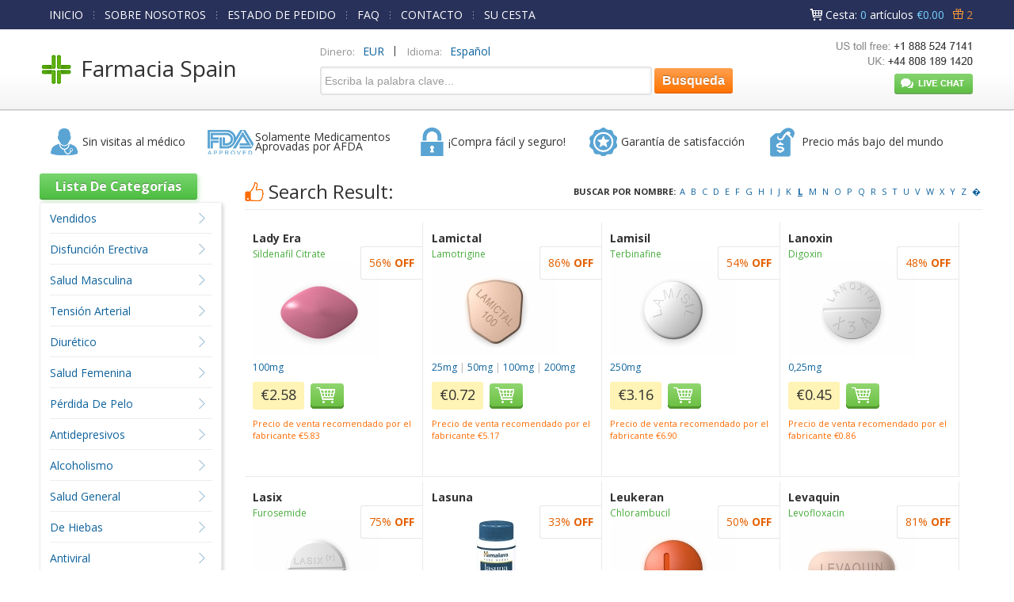

--- FILE ---
content_type: text/html; charset=utf-8
request_url: https://farmspain.com/letter.html?l=L
body_size: 16352
content:
<!DOCTYPE html>
<html>
<head>
<meta http-equiv="content-type" content="text/html; charset=utf-8" />
	<title>Letter &quot;L&quot; &gt; farmspain.com</title>
	<meta name='description' content='' />
	<meta name='keywords' content='' />
	<!-- 80b3 -->
	<base href='https://farmspain.com/templates/49/' />
	<link rel='icon' href='./images/favicon.png' type='ico' />
<meta http-equiv="Content-Type" content="text/html; charset=utf-8" />
<meta name="viewport"  content="initial-scale=1, width=device-width">
<script src="//ajax.googleapis.com/ajax/libs/jquery/1.8.0/jquery.min.js"></script>
<link href='//fonts.googleapis.com/css?family=Open+Sans:400,300italic,300,400italic,600,600italic,700,700italic,800,800italic&subset=latin,cyrillic' rel='stylesheet' type='text/css'>
<link rel="stylesheet" href="./css/lean-slider.css" type="text/css"/>
<link rel="stylesheet" href="./css/sample-styles.css" type="text/css"/>
<link rel="stylesheet" href="./css/style.css" type="text/css"/>
<script type="text/javascript" src="../../js/main.js"></script>
<script type="text/javascript" src="../../js/quickSearch.js"></script>
<script type="text/javascript" src="./js/cookie_lib.js"></script>
<script type="text/javascript" src="./js/lean-slider.js"></script>
<script type="text/javascript" src="./js/script.js"></script>
</head>
<body>
		<div class="wrapper">
		<header class="header">
	<nav class="top_menu">
			<a href="https://farmspain.com/">INICIO</a>
			<img alt=""  src="./images/menu-splitter.png" />
			<a class="menu-hider" href="https://farmspain.com/about_us_es.html">SOBRE NOSOTROS</a> 
			<img class="menu-hider" alt=""  src="./images/menu-splitter.png" />
			<a href="https://farmspain.com/order.html">ESTADO DE PEDIDO</a> 
			<img alt=""  src="./images/menu-splitter.png" />
			<a href="https://farmspain.com/faq.html">FAQ</a> 
			<img alt=""  src="./images/menu-splitter.png" />
			<a href="https://farmspain.com/contact_us.html">CONTACTO</a> 
			<img class="menu-hider" alt=""  src="./images/menu-splitter.png" />
			<a class="menu-hider" href="https://farmspain.com/cart.html">SU CESTA</a>
	</nav>
	<div class="short-menu"><img alt="" src="./images/menu_bg_mini.png"/></div>
	<div class="block" id="tools_cart"><div onclick="location.href='https://farmspain.com/cart.html';">
	<span class="hcart-name">Cesta</span>:
	<span  id="cart_items"><span>0</span> artículos </span>
	<span  id="cart_sum">€0.00</span >
	<span  id="cart_bonus" title="Bonuses"> <img src="./images/ic_bonus.png" alt=""  /> 2</span >
</div></div>	<div class="clear"></div>
	<table class="headerContent">
		<tr>
			<td class="sitename">
				<a href="https://farmspain.com/">
					Farmacia Spain		        </a>		
		    </td>
		    <td class="site-settings">
		    	<div class="selectors">
		    		<span class="settings-title">Dinero:</span>
					<div class="block" id="tools_currencies"><label>
	<span class="selectedCur"></span>
	<select id="currencies_list" onchange="insertParam('cur', this.value.slice(this.value.length-3));">
					<option value="https://farmspain.com/letter.html?l=L&cur=USD" 
			>
			USD			</option>
					<option value="https://farmspain.com/letter.html?l=L&cur=EUR" 
			 selected="selected">
			EUR			</option>
					<option value="https://farmspain.com/letter.html?l=L&cur=GBP" 
			>
			GBP			</option>
					<option value="https://farmspain.com/letter.html?l=L&cur=CAD" 
			>
			CAD			</option>
					<option value="https://farmspain.com/letter.html?l=L&cur=AUD" 
			>
			AUD			</option>
					<option value="https://farmspain.com/letter.html?l=L&cur=CHF" 
			>
			CHF			</option>
					<option value="https://farmspain.com/letter.html?l=L&cur=SEK" 
			>
			SEK			</option>
					<option value="https://farmspain.com/letter.html?l=L&cur=NOK" 
			>
			NOK			</option>
					<option value="https://farmspain.com/letter.html?l=L&cur=DKK" 
			>
			DKK			</option>
					<option value="https://farmspain.com/letter.html?l=L&cur=JPY" 
			>
			JPY			</option>
					<option value="https://farmspain.com/letter.html?l=L&cur=ARS" 
			>
			ARS			</option>
					<option value="https://farmspain.com/letter.html?l=L&cur=NZD" 
			>
			NZD			</option>
					<option value="https://farmspain.com/letter.html?l=L&cur=PLN" 
			>
			PLN			</option>
					<option value="https://farmspain.com/letter.html?l=L&cur=SGD" 
			>
			SGD			</option>
					<option value="https://farmspain.com/letter.html?l=L&cur=MXN" 
			>
			MXN			</option>
					<option value="https://farmspain.com/letter.html?l=L&cur=HUF" 
			>
			HUF			</option>
					<option value="https://farmspain.com/letter.html?l=L&cur=CZK" 
			>
			CZK			</option>
					<option value="https://farmspain.com/letter.html?l=L&cur=BRL" 
			>
			BRL			</option>
					<option value="https://farmspain.com/letter.html?l=L&cur=ZAR" 
			>
			ZAR			</option>
					<option value="https://farmspain.com/letter.html?l=L&cur=MYR" 
			>
			MYR			</option>
			</select>
</label></div> | &nbsp;&nbsp;
					<span class="settings-title">Idioma:</span>
					<div class="block" id="tools_languages"><label>
	<span class="selectedLang"></span>
	<select id="languages_list" onchange="if(document.location.href.match(/search.html/g) !== null) { insertParam('lang', this.value.slice(this.value.length-2)); } else { document.location = this.value; }">
	    	         <option value="https://farmspain.com/letter.html?lang=en&l=L"
	          >English</option>
	    	         <option value="https://farmspain.com/letter.html?lang=uk&l=L"
	          >English(UK)</option>
	    	         <option value="https://farmspain.com/letter.html?lang=de&l=L"
	          >Deutsch</option>
	    	         <option value="https://farmspain.com/letter.html?lang=fr&l=L"
	          >Français</option>
	    	         <option value="https://farmspain.com/letter.html?lang=it&l=L"
	          >Italiano</option>
	    	         <option value="https://farmspain.com/letter.html?lang=es&l=L"
	          selected="selected">Español</option>
	    	         <option value="https://farmspain.com/letter.html?lang=sv&l=L"
	          >Svenska</option>
	    	         <option value="https://farmspain.com/letter.html?lang=pt&l=L"
	          >Português</option>
	    	         <option value="https://farmspain.com/letter.html?lang=ja&l=L"
	          >日本人</option>
	    	         <option value="https://farmspain.com/letter.html?lang=da&l=L"
	          >Dansk</option>
	    	         <option value="https://farmspain.com/letter.html?lang=nb&l=L"
	          >Norsk</option>
	    	         <option value="https://farmspain.com/letter.html?lang=fi&l=L"
	          >Suomi</option>
	    	         <option value="https://farmspain.com/letter.html?lang=cs&l=L"
	          >Czech</option>
	    	
	</select>
</label></div>					<script type="text/javascript">
					$(function (){	
						$(".selectedCur").html( $("#currencies_list option:selected" ).text() );
	    				$(".selectedLang").html( $("#languages_list option:selected" ).text() );
    				});
					</script>
		    	</div>
				<div class="block" id="static_sidebar_search"><form action="https://farmspain.com/search.html">
		<input type="text" class="text" value="Escriba la palabra clave..." onfocus="if (this.value == 'Escriba la palabra clave...') {this.value = '';}" onblur="if(this.value == '') this.value = 'Escriba la palabra clave...';" name="key" />
		<div class="quickSearchBlock" style="display:none;">
	        		<ul id="quickSearch"></ul>
	    		</div>
		<input type="submit" class="bttn" value="Busqueda" />
</form>
<script type="text/javascript">
    // Run search after entering any key
    $("#static_sidebar_search input[type='text']").keyup(function(e) {
        var key = e.keyCode;
        if ( key != 40 && key != 38 && key != 13 && key != 27) { // prevent list update from up/down arrows
            qiuckPillsSearch(["Prevacid", "Prilosec", "Microzide", "Norvasc", "Coversyl", "Lasix", "Beloc", "Toprol", "Tinidazole", "Hyzaar", "Cymbalta", "Plan B", "Betapace", "Celexa", "Zetia", "Frumil", "Crestor", "Florinef", "Cardarone", "Macrobid", "Cozaar", "Anafranil", "Lopressor", "Calan", "Proscar", "Suhagra", "Flomax", "Avodart", "Zyban", "Robaxin", "Avapro", "Aldactone", "Actos", "Adalat", "Atarax", "Inderal", "Altace", "Aceon", "Tenormin", "Vasotec", "Desyrel", "Micronase", "Effexor", "Combivent", "Elavil", "Dramamine", "Zestoretic", "Zestril", "Coreg", "Catapres", "Lexapro", "Rebetol", "Pamelor", "DDAVP", "Paxil", "Trimox", "Prograf", "Cardizem", "Amoxil", "Ampicillin", "Augmentin", "Bactrim", "Biaxin", "Grisactin", "Lamisil", "Nizoral", "Sporanox", "Remeron", "Myambutol", "Sinequan", "Zebeta", "Tofranil", "Minipress", "Verampil", "Wellbutrin SR", "Zoloft", "Aricept", "Propecia", "Famvir", "Chloromycetin", "Cipro", "Cleocin", "Doxycycline", "Differin", "Duricef", "Flagyl", "Floxin", "Ilosone", "Keflex", "Levaquin", "Epivir", "Valtrex", "Zovirax", "Diamox", "Alfacip", "Lamictal", "Sinemet", "Namenda", "Buspar", "Naltrexone", "Mirapex", "Topamax", "Mysoline", "Vitamin C", "Lanoxin", "ED Super Advanced Pack", "Feldene", "Zyloprim", "Deltasone", "ED Medium Pack", "Minomycin", "Suprax", "Sumycin", "Trecator-SC", "Kemadrin", "Anaprox", "Elimite", "Naprosyn", "Acticin", "Dapsone", "Vantin", "Zithromax", "Aciphex", "Colospa", "Imodium", "Super ED Trial Pack", "Celebrex", "Maxolon", "Motilium", "Nexium", "Pepcid", "Protonix", "Reglan", "Zantac", "Aygestin", "Clomid", "Dostinex", "Detrol", "VPXL", "ED Soft Medium Pack", "ED Advanced Pack", "Indocin", "Rogaine", "Hoodia", "Lioresal", "Atacand", "Arava", "Hytrin", "Oxytrol", "Mobic", "Provigil", "Requip", "Valparin", "Motrin", "Strattera", "Sustiva", "Neurontin", "Estrace", "Fosamax", "Parlodel", "Ponstel", "Panadol", "Olanzapine", "Eldepryl", "Leukeran", "Zanaflex", "Premarin", "Female Viagra", "Amaryl", "Pulmicort", "Singulair", "Zocor", "Fulvicin", "Allegra", "Astelin", "Clarinex", "Claritin", "Periactin", "Phenergan", "Glucovance", "Glucophage", "Glucotrol", "Cytoxan", "Super P-Force", "Aralen", "Ceftin", "Hydrea", "Vibramycin", "Nolvadex", "Tadarise", "Cialis Jelly", "Viagra Professional (Sublingual)", "Antivert", "Lipitor", "Rulide", "Compazine", "Noroxin", "Zyprexa", "Voltaren", "Verapamil", "Tritace", "Retin-A Cream", "Nootropil", "Methotrexate", "Caverta", "Tegopen", "Seroquel", "Symmetrel", "Theo-24 Cr", "Malegra", "Viagra", "Viagra Super Active", "Brand Cialis", "Kamagra Oral Jelly", "Sublingual Viagra", "Viagra Soft", "Glucophage SR", "Cialis", "Viagra Caps", "Zenegra", "Brand Viagra", "Dilantin", "Elocon", "Finpecia", "Fincar", "Albenza", "Fluoxetine", "Kamagra", "Levitra", "ED Trial Pack", "Seroflo Inhaler", "Cialis Soft", "Cialis Professional (Sublingual)", "Prednisone", "Kamagra Flavored", "Tadacip", "Penisole", "Asacol", "Imitrex", "Piracetam", "Trileptal", "Revatio", "Priligy", "Flunarizine", "Sibelium", "Depakote", "Urispas", "Tricor", "Brand Levitra", "Isoptin", "Diltiazem", "Temovate 0.05%", "Cialis Super Active", "Genegra", "Tadalis SX", "Forzest", "Vitria", "Silagra", "Kamagra Soft", "Kamagra Chewable", "Penegra", "Levitra Oral Jelly", "Kamagra Gold", "Allopurinol", "Apcalis SX Oral Jelly", "Lotrisone", "Antabuse", "Cytotec", "Advair Diskus", "Aristocort", "Flonase Nasal Spray", "Spiriva", "Endep", "Abilify", "Zyvox", "Prandin", "Grifulvin V", "Prednisolone", "Benemid", "Imdur", "Maxalt", "Synthroid", "Nimotop", "Voltarol", "Ovral", "Arimidex", "Danazol", "Alesse", "Levlen", "Mircette", "Duphaston", "Femara", "Exelon", "Desogen", "Provera", "Xeloda", "Bupron SR", "Risnia", "Venlor", "Glycomet", "Fluconazole", "Intagra", "Eriacta", "Vigora", "Lovegra", "Aldara", "Dutas", "Voveran", "Voveran SR", "Yasmin", "Ashwagandha", "Confido", "Diabecon", "Evecare", "Gasex", "Geriforte", "Hair Loss Cream", "Himplasia", "LIV.52", "Lukol", "Neem", "Pilex", "Reosto", "Rumalaya Fort", "Rumalaya", "Speman", "Tentex Forte", "Tentex Royal", "Slimfast", "Oseltamivir", "Orlistat", "Man XXX", "Luvox", "Arcoxia", "Imuran", "Mestinon", "Tegretol", "Lozol", "Geodon", "Diflucan", "Casodex", "Ditropan", "Levothroid", "Lopid", "Brand Temovate", "Coumadin", "Plavix", "Purim", "Enhance 9", "Karela", "Abana", "Lasuna", "V-gel", "Ophthacare", "Himcolin", "LIV.52 drops", "Mentat", "Cystone", "Shuddha guggulu", "Menosan", "Ayurslim", "Septilin", "Brahmi", "Arjuna", "Herbolax", "Styplon", "Shallaki", "Rhinocort", "Rocaltrol", "Pyridium", "Phoslo", "Cycrin", "Clozaril", "Mellaril", "Loxitane", "Uroxatral", "Urso", "Cartia Xt", "Trandate", "Vermox", "Precose", "Neoral", "Stromectol", "Asendin", "Maxaquin", "Avelox", "Azulfidine", "Revia", "Lithobid", "Xalatan 0.005%", "Reminyl", "Omnicef", "Artane", "Baclofen", "Detrol La", "Breast Success", "Toradol", "Calan Sr", "Esidrix", "Uniphyl Cr", "Thorazine", "Toprol Xl", "Sinemet Cr", "Combipres", "Inderal La", "Isoptin Sr", "Theo-24 Sr", "Voltaren SR", "Wellbutrin", "Cephalexin", "Clonidine", "Paxil Cr", "Aciclovir", "Actigall", "Benicar", "Keftab", "Lisinopril", "Effexor Xr", "Ditropan Xl", "Glucophage Xr", "Glucotrol Xl", "Serophene", "Furosemide", "Erythromycin", "Procardia", "Prometrium", "Proventil", "Prinivil", "Etodolac", "Viramune", "Eskalith", "Copegus", "Amiodarone", "Decadron", "Meclizine", "Medrol", "Metformin", "Monoket", "Anacin", "Isordil", "Terramycin", "Tetracycline", "Micardis", "Minocin", "Naprelan", "Nortriptyline", "Pentasa", "Pletal", "Calcium Carbonate", "Danocrine", "Ticlid", "Viagra Jelly", "Dulcolax", "Fludac", "Skelaxin", "Starlix", "Zofran", "Grifulvin", "Furadantin", "Epivir Hbv", "Ibuprofen", "Levitra Professional", "Female Cialis", "Cialis Black", "Kamagra Effervescent", "Viagra Gold - Vigour", "Levitra with Dapoxetine", "Levitra Soft", "Red Viagra", "Stendra", "Malegra DXT", "Kamagra Polo", "Malegra FXT", "Tadapox", "Tiova Rotacap", "Assurans", "Sildalis", "Silvitra", "Bimatoprost 0.03%", "Cialis Daily", "Cialis Flavored", "Megalis", "Tadora", "Herbal Extra Power", "Herbal Max Gun Power", "Herbal Extra Slim", "VP-GL", "Rheumatrex", "Principen", "Oxsoralen", "Demadex", "Cyklokapron", "Colofac", "Colcrys", "CellCept", "Bystolic", "Super Avana ", "Super Kamagra", "Extra Super Avana", "Garcinia Cambogia", "Super Pack", "Professional Pack-20", "Soft Pack-20", "Super Active Pack-20", "Viagra Pack-30", "Levitra Pack-30", "Cialis Pack-30", "Cialis Strong Pack-30", "Viagra Strong Pack-20", "Cialis Light Pack-30", "Women Pack-20", "Weekend Pack", "Kamagra Pack-15", "Jelly Pack-15", "Professional Pack-40", "Soft Pack-40", "Super Active Pack-40", "Viagra Pack-60", "Viagra Pack-90", "Levitra Pack-60", "Levitra Pack-90", "Cialis Pack-60", "Cialis Pack-90", "Cialis Strong Pack-60", "Viagra Strong Pack-40", "Cialis Light Pack-60", "Cialis Light Pack-90", "Women Pack-40", "Kamagra Pack-30", "Jelly Pack-30", "Super Strong Pack", "Viagra Flavored", "Viagra with Dapoxetine", "Acyclovir cream 5%", "Manforce", "Super Force Jelly", "Flibanserin", "Daklinza", "Harvoni", "Sovaldi", "Zero Nicotine Patch", "Zudena", "VigRX Plus", "VigRX", "Combimist L Inhaler", "Ventolin pills", "Ventolin Inhaler", "Kamagra Oral Jelly Vol-1", "Kamagra Oral Jelly Vol-2", "Brand Retino-A Cream", "Retin-A Gel", "Tastylia", "Bimat + Applicators", "Careprost + Applicators", "Careprost", "Lumigan + Applicators", "Lumigan", "Meloset", "ProSolution", "Volume Pills", "Testosterone Booster", "Human Growth Agent", "Semenax", "ProVestra", "Virility Patch RX", "Slimonil Men", "Amalaki", "GenF20 Plus", "Cenmox", "Generic Testpack Mini-VCL", "Generic Testpack XXL-VCL", "Generic Testpack L-VCL", "Generic Testpack S-VCL", "Original Testpack Mini-VCL", "Original Testpack L-VC", "Original Testpack L-VL", "Original Testpack XXL-VCL", "Original Testpack L-VCL", "Original Testpack S-VCL", "Lady Era", "Brand Viagra Bottled", "Hiforce ODS", "Amitriptyline", "Betnovate", "Bupropion", "Cefixime", "Citalopram", "Colchicine", "Diclofenac", "Hydrochlorothiazide", "Lithium", "Metoclopramide", "Propranolol", "Ranitidine", "Sublingual Cialis", "Torsemide", "Tretinoin Cream", "Top Avana", "Brand Levitra Bottled", "Brand Cialis Bottled", "Proair Inhaler", "Tiova Inhaler", "Symbicort (Powder Form)", "Cenforce", "Kaletra", "Brand Premarin", "Plaquenil", "Barilup", "Barikind", "Molnunat", "Podowart", "Champix", "Ozempic (known as Rybelsus)", "Fildena", "Fildena XXX", "Fildena Extra Power", "Aurogra", "Sildigra", "Femalegra", "Abhigra", "Tadalista", "Tadarise Pro", "Vidalista", "Vidalista Pro", "Vidalista Black", "Vidalista Yellow", "MaxGun Sublingual Spray", "Cobra-120", "Super Vidalista", "Toficalm", "Sleepose", "Restfine", "Hypnite", "Hyplon", "Fulnite", "Armotraz", "Alkacel", "Capnat", "Samsca", "Androxal", "Xifaxan", "Ciprodex", "Zydena", "Tazorac", "Tadagra", "Nizoral Shampoo", "Efudex", "Androgel", "Advair Rotahaler", "Zomig", "Tasigna", "Sprycel", "Jentadueto XR", "Hygroton", "Loniten", "Fusiderm B", "Edarbyclor", "Hydroxychloroquine", "Actoplus met", "Poxet", "Inspra", "Ciloxan", "Xenical", "Irbesartan", "Ranexa", "Daliresp", "Serc", "A-Ret", "Isofair", "Addyi", "Aczone", "Clopidogrel", "Budecort", "Ocuflox", "Cenforce D", "Vfend", "Tretiva", "Mebendazole", "Vilitra", "Sildamax", "Super Zhewitra", "Cenforce Professional", "Avana", "Dexilant", "Itraconazole", "Galantamine", "Vega Extra Cobra", "Vesicare", "Hydroquinone", "Campral", "Biltricide", "Stalevo", "Sildenafil Red", "Chloroquine", "Diprolene", "Dydrogesterone", "Betamethasone", "Ivermectin", "Semaglutide", "Aripiprazole", "Salbutamol", "Rabeprazole", "Permethrin", "Ursodiol", "Fluticasone + Salmeterol", "Albendazole", "Spironolactone", "Imiquimod", "Amoxicillin", "Clomipramine", "Testosterone topical", "Enclomiphene", "Disulfiram", "Trimethoprim", "Donepezil", "Anastrozole", "Hydroxyzine", "Praziquantel", "Buspirone", "Dutasteride", "Cefuroxime", "Celecoxib", "Varenicline", "Ciprofloxacin", "Clomiphene", "Clozapine", "Medroxyprogesterone", "Misoprostol", "Losartan", "Trazodone", "Levofloxacin", "Ciprofloxacin + Dexamethasone", "Acetazolamide", "Cabergoline", "Cefadroxil", "Fluorouracil", "Metronidazole", "Isotretinoin", "Tamsulosin", "Nitrofurantoin", "Griseofulvin", "Clotrimazole", "Sumatriptan", "Terbinafine", "Digoxin", "Chlorambucil", "Escitalopram", "Minoxidil", "Telmisartan", "Metformin + Glyburide", "Domperidone", "Cyclosporine", "Gabapentin", "Esomeprazole", "Bempedoic acid", "Ketoconazole", "Tamoxifen", "Norfloxacin", "Oxybutynin", "Omeprazole", "Finasteride", "Protopic", "Tacrolimus", "Phenazopyridine", "Mirtazapine", "Ropinirole", "Quetiapine", "Carbidopa + Levodopa", "Budesonide Inhaler", "Budesonide Caps", "Doxepin", "Budesonide formoterol", "Risperidone", "Topiramate", "Amantadine", "Levothyroxine", "Clobetasol 0.05%", "Theophylline", "Chlorpromazine", "Imipramine", "Valacyclovir", "Enalapril", "Rifaximin", "Drospirenone and Ethinyl Estradiol", "Tizanidine", "Azithromycin", "Ondansetron", "Alendronate", "Adapalen", "Alfuzosin", "Sertraline", "Arpamyl", "Atenolol", "Atorvastatin", "Bisoprolol", "Bromocriptine", "Candesartan", "Nebivolol", "Acamprosate", "Clenbuterol", "Bupropion + Naltrexone", "Contrave", "Liothyronine", "Cytomel", "Roflumilast", "Desmopressin", "Pimecrolimus", "Raloxifene", "Fludrocortisone", "Midodrine", "Chlorthalidone", "Isotroin", "Miconazole", "Tropicamide", "Atomoxetine", "Ketorolac", "Voriconazole", "Solifenacin", "Alfacalcidol", "Betahistine", "Carbamazepine", "Levocetirizine", "Trimetazidine", "Eflornithine", "Tobramycin and dexamethasone", "Dolutegravir", "Methimazole", "Flecainide", "Rifampin", "Conjugated estrogens", "Cilostazol", "Nintedanib", "Diane 35", "Flexeril", "Orapred", "Prelone", "Renova", "Extra Super P Force", "Fildena CT", "Fildena Professional", "Fildena Strong", "Fildena Super Active", "Filitra", "Filitra Professional", "Levitra Super Force", "Vaniqa", "Cyclogyl", "P Force", "Stugeron", "Viagra Black", "Super Tadapox", "Dexone", "Cenforce Soft", "Tadalista CT", "Tadalista Professional", "Tadalista Super Active", "Medrol Active", "Viagra Super Dulox-Force", "Xylocaine", "Olumiant", "Timoptic", "Zithromax Dispersible", "Advent DT", "Azelex", "Tobradex", "Tadasiva", "Viagra Super Fluox-Force", "Сyclobenzaprine hcl", "Zolmitriptan", "Zaleplon", "Ziprasidone", "Warfarin", "Verapamil HCl", "Venlafaxine", "Vardenafil with Dapoxetine", "Vardenafil", "Valproic Acid", "Ursodeoxycholic acid", "Udenafil", "Trihexyphenidyl", "Triamcinolone", "Tretinoin", "Tolvaptan", "Tolterodine", "Tofisopam", "Tiotropium Bromide", "Ticlopidine", "Thioridazine", "Terazosin hydrochloride", "Tazarotene", "Tadalafil with Dapoxetine", "Tadalafil", "Sulfasalazine", "Sotalol", "Sofosbuvir", "Simvastatin", "Acarbose", "Amiloride", "Amlodipine", "Azathioprine", "Azelastine", "Azilsartan", "Betamethasone / Clotrimazole", "Betamethasone and Fusidic Acid", "Betamethasone valerate", "Bicalutamide", "Bisacodyl", "Capecitabine", "Carvedilol", "Cefdinir", "Cefpodoxime", "Chloramphenicol", "Clindamycin", "Colchicum autumnale", "Cyclopentolate", "Cyclophosphamide", "Cyproheptadine", "Cyproterone acetate and ethinylestradiol", "Daclatasvir", "Dasatinib", "Desloratadine", "Desogestrel and Ethinyl estradiol", "Dexamethason", "Dexlansoprazole", "Dimenhydrinate", "Divalproex", "Duloxetine", "Clarithromycin", "Avanafil", "Efavirenz", "Eplerenone", "Eszopiclone", "Ethionamide", "Estradiol", "Etoricoxib", "Ezetimibe", "Famciclovir", "Famotidine", "Fenofibrate", "Fexofenadine", "Flavoxate Hcl", "Fluticasone Propionate", "Fluticasone", "Fluvoxamine", "Gemfibrozil", "Glimepiride", "Glipizide", "Glyburide", "Gresiofulvin", "Hydroxyurea", "Indapamide", "Indomethacin", "Isosorbide"]);
        }
});

    // hide quick search menu after clicking in any place
    $( document.body ).click(function() {
        $('#quickSearch').html('');
        $('.quickSearchBlock').hide();
    });
</script></div>			</td>
			<td class="contactBox">
		    	<div class="phones"><img src="./images/phones/phone.png" alt="" style="" /></div>
		    	        <div id="header_online_chat" class="block">
            <a href="javascript:void(window.open('https://sup24.net/chat.php?group=Shop-Online&hg=Pw__&hcgs=MQ__&htgs=MQ__&nct=MQ__&hfk=MQ__','','width=400,height=600,left=0,top=0,resizable=yes,menubar=no,location=no,status=yes,scrollbars=yes'))"
               alt="LiveZilla Live Chat Software"
               class="lz_text_link"
               data-text-online="Live Help (Start Chat)"
               data-text-offline="Live Help (Leave Message)"
               data-css-online=""
               data-css-offline=""
               data-online-only="0"
            >
                <img src="./images/chat/online.png"
                     alt="support online"
                     border="0"
                />
            </a>
        </div>
        		    </td>
	    </tr>
	</table>
	<div class="mainMenuShort">
		<a href="https://farmspain.com/">INICIO</a>	
		<a href="https://farmspain.com/about_us_es.html">SOBRE NOSOTROS</a> 
		<a href="https://farmspain.com/order.html">ESTADO DE PEDIDO</a> 
		<a href="https://farmspain.com/faq.html">FAQ</a> 
		<a href="https://farmspain.com/contact_us.html">CONTACTO</a> 
	</div>
	<table class="txt_advant">
		<tr>
			<td class="txt_advant_sec1">Sin visitas al médico</td>
			<td class="txt_advant_sec2">Solamente Medicamentos <br> Aprovadas por AFDA</td>
			<td class="txt_advant_sec3">¡Compra fácil y seguro!</td>
			<td class="txt_advant_sec4">Garantía de satisfacción</td>
			<td class="txt_advant_sec5">Precio más bajo del mundo</td>
		</tr>
	</table>
	<div class="site-settings-small">
    	<div class="selectors">
    		<span class="settings-title">Dinero:</span>
			<div class="block" id="tools_currencies"><label>
	<span class="selectedCur"></span>
	<select id="currencies_list" onchange="insertParam('cur', this.value.slice(this.value.length-3));">
					<option value="https://farmspain.com/letter.html?l=L&cur=USD" 
			>
			USD			</option>
					<option value="https://farmspain.com/letter.html?l=L&cur=EUR" 
			 selected="selected">
			EUR			</option>
					<option value="https://farmspain.com/letter.html?l=L&cur=GBP" 
			>
			GBP			</option>
					<option value="https://farmspain.com/letter.html?l=L&cur=CAD" 
			>
			CAD			</option>
					<option value="https://farmspain.com/letter.html?l=L&cur=AUD" 
			>
			AUD			</option>
					<option value="https://farmspain.com/letter.html?l=L&cur=CHF" 
			>
			CHF			</option>
					<option value="https://farmspain.com/letter.html?l=L&cur=SEK" 
			>
			SEK			</option>
					<option value="https://farmspain.com/letter.html?l=L&cur=NOK" 
			>
			NOK			</option>
					<option value="https://farmspain.com/letter.html?l=L&cur=DKK" 
			>
			DKK			</option>
					<option value="https://farmspain.com/letter.html?l=L&cur=JPY" 
			>
			JPY			</option>
					<option value="https://farmspain.com/letter.html?l=L&cur=ARS" 
			>
			ARS			</option>
					<option value="https://farmspain.com/letter.html?l=L&cur=NZD" 
			>
			NZD			</option>
					<option value="https://farmspain.com/letter.html?l=L&cur=PLN" 
			>
			PLN			</option>
					<option value="https://farmspain.com/letter.html?l=L&cur=SGD" 
			>
			SGD			</option>
					<option value="https://farmspain.com/letter.html?l=L&cur=MXN" 
			>
			MXN			</option>
					<option value="https://farmspain.com/letter.html?l=L&cur=HUF" 
			>
			HUF			</option>
					<option value="https://farmspain.com/letter.html?l=L&cur=CZK" 
			>
			CZK			</option>
					<option value="https://farmspain.com/letter.html?l=L&cur=BRL" 
			>
			BRL			</option>
					<option value="https://farmspain.com/letter.html?l=L&cur=ZAR" 
			>
			ZAR			</option>
					<option value="https://farmspain.com/letter.html?l=L&cur=MYR" 
			>
			MYR			</option>
			</select>
</label></div> | &nbsp;&nbsp;
			<span class="settings-title">Idioma:</span>
			<div class="block" id="tools_languages"><label>
	<span class="selectedLang"></span>
	<select id="languages_list" onchange="if(document.location.href.match(/search.html/g) !== null) { insertParam('lang', this.value.slice(this.value.length-2)); } else { document.location = this.value; }">
	    	         <option value="https://farmspain.com/letter.html?lang=en&l=L"
	          >English</option>
	    	         <option value="https://farmspain.com/letter.html?lang=uk&l=L"
	          >English(UK)</option>
	    	         <option value="https://farmspain.com/letter.html?lang=de&l=L"
	          >Deutsch</option>
	    	         <option value="https://farmspain.com/letter.html?lang=fr&l=L"
	          >Français</option>
	    	         <option value="https://farmspain.com/letter.html?lang=it&l=L"
	          >Italiano</option>
	    	         <option value="https://farmspain.com/letter.html?lang=es&l=L"
	          selected="selected">Español</option>
	    	         <option value="https://farmspain.com/letter.html?lang=sv&l=L"
	          >Svenska</option>
	    	         <option value="https://farmspain.com/letter.html?lang=pt&l=L"
	          >Português</option>
	    	         <option value="https://farmspain.com/letter.html?lang=ja&l=L"
	          >日本人</option>
	    	         <option value="https://farmspain.com/letter.html?lang=da&l=L"
	          >Dansk</option>
	    	         <option value="https://farmspain.com/letter.html?lang=nb&l=L"
	          >Norsk</option>
	    	         <option value="https://farmspain.com/letter.html?lang=fi&l=L"
	          >Suomi</option>
	    	         <option value="https://farmspain.com/letter.html?lang=cs&l=L"
	          >Czech</option>
	    	
	</select>
</label></div>    	</div>
		<div class="block" id="static_sidebar_search"><form action="https://farmspain.com/search.html">
		<input type="text" class="text" value="Escriba la palabra clave..." onfocus="if (this.value == 'Escriba la palabra clave...') {this.value = '';}" onblur="if(this.value == '') this.value = 'Escriba la palabra clave...';" name="key" />
		<div class="quickSearchBlock" style="display:none;">
	        		<ul id="quickSearch"></ul>
	    		</div>
		<input type="submit" class="bttn" value="Busqueda" />
</form>
<script type="text/javascript">
    // Run search after entering any key
    $("#static_sidebar_search input[type='text']").keyup(function(e) {
        var key = e.keyCode;
        if ( key != 40 && key != 38 && key != 13 && key != 27) { // prevent list update from up/down arrows
            qiuckPillsSearch(["Prevacid", "Prilosec", "Microzide", "Norvasc", "Coversyl", "Lasix", "Beloc", "Toprol", "Tinidazole", "Hyzaar", "Cymbalta", "Plan B", "Betapace", "Celexa", "Zetia", "Frumil", "Crestor", "Florinef", "Cardarone", "Macrobid", "Cozaar", "Anafranil", "Lopressor", "Calan", "Proscar", "Suhagra", "Flomax", "Avodart", "Zyban", "Robaxin", "Avapro", "Aldactone", "Actos", "Adalat", "Atarax", "Inderal", "Altace", "Aceon", "Tenormin", "Vasotec", "Desyrel", "Micronase", "Effexor", "Combivent", "Elavil", "Dramamine", "Zestoretic", "Zestril", "Coreg", "Catapres", "Lexapro", "Rebetol", "Pamelor", "DDAVP", "Paxil", "Trimox", "Prograf", "Cardizem", "Amoxil", "Ampicillin", "Augmentin", "Bactrim", "Biaxin", "Grisactin", "Lamisil", "Nizoral", "Sporanox", "Remeron", "Myambutol", "Sinequan", "Zebeta", "Tofranil", "Minipress", "Verampil", "Wellbutrin SR", "Zoloft", "Aricept", "Propecia", "Famvir", "Chloromycetin", "Cipro", "Cleocin", "Doxycycline", "Differin", "Duricef", "Flagyl", "Floxin", "Ilosone", "Keflex", "Levaquin", "Epivir", "Valtrex", "Zovirax", "Diamox", "Alfacip", "Lamictal", "Sinemet", "Namenda", "Buspar", "Naltrexone", "Mirapex", "Topamax", "Mysoline", "Vitamin C", "Lanoxin", "ED Super Advanced Pack", "Feldene", "Zyloprim", "Deltasone", "ED Medium Pack", "Minomycin", "Suprax", "Sumycin", "Trecator-SC", "Kemadrin", "Anaprox", "Elimite", "Naprosyn", "Acticin", "Dapsone", "Vantin", "Zithromax", "Aciphex", "Colospa", "Imodium", "Super ED Trial Pack", "Celebrex", "Maxolon", "Motilium", "Nexium", "Pepcid", "Protonix", "Reglan", "Zantac", "Aygestin", "Clomid", "Dostinex", "Detrol", "VPXL", "ED Soft Medium Pack", "ED Advanced Pack", "Indocin", "Rogaine", "Hoodia", "Lioresal", "Atacand", "Arava", "Hytrin", "Oxytrol", "Mobic", "Provigil", "Requip", "Valparin", "Motrin", "Strattera", "Sustiva", "Neurontin", "Estrace", "Fosamax", "Parlodel", "Ponstel", "Panadol", "Olanzapine", "Eldepryl", "Leukeran", "Zanaflex", "Premarin", "Female Viagra", "Amaryl", "Pulmicort", "Singulair", "Zocor", "Fulvicin", "Allegra", "Astelin", "Clarinex", "Claritin", "Periactin", "Phenergan", "Glucovance", "Glucophage", "Glucotrol", "Cytoxan", "Super P-Force", "Aralen", "Ceftin", "Hydrea", "Vibramycin", "Nolvadex", "Tadarise", "Cialis Jelly", "Viagra Professional (Sublingual)", "Antivert", "Lipitor", "Rulide", "Compazine", "Noroxin", "Zyprexa", "Voltaren", "Verapamil", "Tritace", "Retin-A Cream", "Nootropil", "Methotrexate", "Caverta", "Tegopen", "Seroquel", "Symmetrel", "Theo-24 Cr", "Malegra", "Viagra", "Viagra Super Active", "Brand Cialis", "Kamagra Oral Jelly", "Sublingual Viagra", "Viagra Soft", "Glucophage SR", "Cialis", "Viagra Caps", "Zenegra", "Brand Viagra", "Dilantin", "Elocon", "Finpecia", "Fincar", "Albenza", "Fluoxetine", "Kamagra", "Levitra", "ED Trial Pack", "Seroflo Inhaler", "Cialis Soft", "Cialis Professional (Sublingual)", "Prednisone", "Kamagra Flavored", "Tadacip", "Penisole", "Asacol", "Imitrex", "Piracetam", "Trileptal", "Revatio", "Priligy", "Flunarizine", "Sibelium", "Depakote", "Urispas", "Tricor", "Brand Levitra", "Isoptin", "Diltiazem", "Temovate 0.05%", "Cialis Super Active", "Genegra", "Tadalis SX", "Forzest", "Vitria", "Silagra", "Kamagra Soft", "Kamagra Chewable", "Penegra", "Levitra Oral Jelly", "Kamagra Gold", "Allopurinol", "Apcalis SX Oral Jelly", "Lotrisone", "Antabuse", "Cytotec", "Advair Diskus", "Aristocort", "Flonase Nasal Spray", "Spiriva", "Endep", "Abilify", "Zyvox", "Prandin", "Grifulvin V", "Prednisolone", "Benemid", "Imdur", "Maxalt", "Synthroid", "Nimotop", "Voltarol", "Ovral", "Arimidex", "Danazol", "Alesse", "Levlen", "Mircette", "Duphaston", "Femara", "Exelon", "Desogen", "Provera", "Xeloda", "Bupron SR", "Risnia", "Venlor", "Glycomet", "Fluconazole", "Intagra", "Eriacta", "Vigora", "Lovegra", "Aldara", "Dutas", "Voveran", "Voveran SR", "Yasmin", "Ashwagandha", "Confido", "Diabecon", "Evecare", "Gasex", "Geriforte", "Hair Loss Cream", "Himplasia", "LIV.52", "Lukol", "Neem", "Pilex", "Reosto", "Rumalaya Fort", "Rumalaya", "Speman", "Tentex Forte", "Tentex Royal", "Slimfast", "Oseltamivir", "Orlistat", "Man XXX", "Luvox", "Arcoxia", "Imuran", "Mestinon", "Tegretol", "Lozol", "Geodon", "Diflucan", "Casodex", "Ditropan", "Levothroid", "Lopid", "Brand Temovate", "Coumadin", "Plavix", "Purim", "Enhance 9", "Karela", "Abana", "Lasuna", "V-gel", "Ophthacare", "Himcolin", "LIV.52 drops", "Mentat", "Cystone", "Shuddha guggulu", "Menosan", "Ayurslim", "Septilin", "Brahmi", "Arjuna", "Herbolax", "Styplon", "Shallaki", "Rhinocort", "Rocaltrol", "Pyridium", "Phoslo", "Cycrin", "Clozaril", "Mellaril", "Loxitane", "Uroxatral", "Urso", "Cartia Xt", "Trandate", "Vermox", "Precose", "Neoral", "Stromectol", "Asendin", "Maxaquin", "Avelox", "Azulfidine", "Revia", "Lithobid", "Xalatan 0.005%", "Reminyl", "Omnicef", "Artane", "Baclofen", "Detrol La", "Breast Success", "Toradol", "Calan Sr", "Esidrix", "Uniphyl Cr", "Thorazine", "Toprol Xl", "Sinemet Cr", "Combipres", "Inderal La", "Isoptin Sr", "Theo-24 Sr", "Voltaren SR", "Wellbutrin", "Cephalexin", "Clonidine", "Paxil Cr", "Aciclovir", "Actigall", "Benicar", "Keftab", "Lisinopril", "Effexor Xr", "Ditropan Xl", "Glucophage Xr", "Glucotrol Xl", "Serophene", "Furosemide", "Erythromycin", "Procardia", "Prometrium", "Proventil", "Prinivil", "Etodolac", "Viramune", "Eskalith", "Copegus", "Amiodarone", "Decadron", "Meclizine", "Medrol", "Metformin", "Monoket", "Anacin", "Isordil", "Terramycin", "Tetracycline", "Micardis", "Minocin", "Naprelan", "Nortriptyline", "Pentasa", "Pletal", "Calcium Carbonate", "Danocrine", "Ticlid", "Viagra Jelly", "Dulcolax", "Fludac", "Skelaxin", "Starlix", "Zofran", "Grifulvin", "Furadantin", "Epivir Hbv", "Ibuprofen", "Levitra Professional", "Female Cialis", "Cialis Black", "Kamagra Effervescent", "Viagra Gold - Vigour", "Levitra with Dapoxetine", "Levitra Soft", "Red Viagra", "Stendra", "Malegra DXT", "Kamagra Polo", "Malegra FXT", "Tadapox", "Tiova Rotacap", "Assurans", "Sildalis", "Silvitra", "Bimatoprost 0.03%", "Cialis Daily", "Cialis Flavored", "Megalis", "Tadora", "Herbal Extra Power", "Herbal Max Gun Power", "Herbal Extra Slim", "VP-GL", "Rheumatrex", "Principen", "Oxsoralen", "Demadex", "Cyklokapron", "Colofac", "Colcrys", "CellCept", "Bystolic", "Super Avana ", "Super Kamagra", "Extra Super Avana", "Garcinia Cambogia", "Super Pack", "Professional Pack-20", "Soft Pack-20", "Super Active Pack-20", "Viagra Pack-30", "Levitra Pack-30", "Cialis Pack-30", "Cialis Strong Pack-30", "Viagra Strong Pack-20", "Cialis Light Pack-30", "Women Pack-20", "Weekend Pack", "Kamagra Pack-15", "Jelly Pack-15", "Professional Pack-40", "Soft Pack-40", "Super Active Pack-40", "Viagra Pack-60", "Viagra Pack-90", "Levitra Pack-60", "Levitra Pack-90", "Cialis Pack-60", "Cialis Pack-90", "Cialis Strong Pack-60", "Viagra Strong Pack-40", "Cialis Light Pack-60", "Cialis Light Pack-90", "Women Pack-40", "Kamagra Pack-30", "Jelly Pack-30", "Super Strong Pack", "Viagra Flavored", "Viagra with Dapoxetine", "Acyclovir cream 5%", "Manforce", "Super Force Jelly", "Flibanserin", "Daklinza", "Harvoni", "Sovaldi", "Zero Nicotine Patch", "Zudena", "VigRX Plus", "VigRX", "Combimist L Inhaler", "Ventolin pills", "Ventolin Inhaler", "Kamagra Oral Jelly Vol-1", "Kamagra Oral Jelly Vol-2", "Brand Retino-A Cream", "Retin-A Gel", "Tastylia", "Bimat + Applicators", "Careprost + Applicators", "Careprost", "Lumigan + Applicators", "Lumigan", "Meloset", "ProSolution", "Volume Pills", "Testosterone Booster", "Human Growth Agent", "Semenax", "ProVestra", "Virility Patch RX", "Slimonil Men", "Amalaki", "GenF20 Plus", "Cenmox", "Generic Testpack Mini-VCL", "Generic Testpack XXL-VCL", "Generic Testpack L-VCL", "Generic Testpack S-VCL", "Original Testpack Mini-VCL", "Original Testpack L-VC", "Original Testpack L-VL", "Original Testpack XXL-VCL", "Original Testpack L-VCL", "Original Testpack S-VCL", "Lady Era", "Brand Viagra Bottled", "Hiforce ODS", "Amitriptyline", "Betnovate", "Bupropion", "Cefixime", "Citalopram", "Colchicine", "Diclofenac", "Hydrochlorothiazide", "Lithium", "Metoclopramide", "Propranolol", "Ranitidine", "Sublingual Cialis", "Torsemide", "Tretinoin Cream", "Top Avana", "Brand Levitra Bottled", "Brand Cialis Bottled", "Proair Inhaler", "Tiova Inhaler", "Symbicort (Powder Form)", "Cenforce", "Kaletra", "Brand Premarin", "Plaquenil", "Barilup", "Barikind", "Molnunat", "Podowart", "Champix", "Ozempic (known as Rybelsus)", "Fildena", "Fildena XXX", "Fildena Extra Power", "Aurogra", "Sildigra", "Femalegra", "Abhigra", "Tadalista", "Tadarise Pro", "Vidalista", "Vidalista Pro", "Vidalista Black", "Vidalista Yellow", "MaxGun Sublingual Spray", "Cobra-120", "Super Vidalista", "Toficalm", "Sleepose", "Restfine", "Hypnite", "Hyplon", "Fulnite", "Armotraz", "Alkacel", "Capnat", "Samsca", "Androxal", "Xifaxan", "Ciprodex", "Zydena", "Tazorac", "Tadagra", "Nizoral Shampoo", "Efudex", "Androgel", "Advair Rotahaler", "Zomig", "Tasigna", "Sprycel", "Jentadueto XR", "Hygroton", "Loniten", "Fusiderm B", "Edarbyclor", "Hydroxychloroquine", "Actoplus met", "Poxet", "Inspra", "Ciloxan", "Xenical", "Irbesartan", "Ranexa", "Daliresp", "Serc", "A-Ret", "Isofair", "Addyi", "Aczone", "Clopidogrel", "Budecort", "Ocuflox", "Cenforce D", "Vfend", "Tretiva", "Mebendazole", "Vilitra", "Sildamax", "Super Zhewitra", "Cenforce Professional", "Avana", "Dexilant", "Itraconazole", "Galantamine", "Vega Extra Cobra", "Vesicare", "Hydroquinone", "Campral", "Biltricide", "Stalevo", "Sildenafil Red", "Chloroquine", "Diprolene", "Dydrogesterone", "Betamethasone", "Ivermectin", "Semaglutide", "Aripiprazole", "Salbutamol", "Rabeprazole", "Permethrin", "Ursodiol", "Fluticasone + Salmeterol", "Albendazole", "Spironolactone", "Imiquimod", "Amoxicillin", "Clomipramine", "Testosterone topical", "Enclomiphene", "Disulfiram", "Trimethoprim", "Donepezil", "Anastrozole", "Hydroxyzine", "Praziquantel", "Buspirone", "Dutasteride", "Cefuroxime", "Celecoxib", "Varenicline", "Ciprofloxacin", "Clomiphene", "Clozapine", "Medroxyprogesterone", "Misoprostol", "Losartan", "Trazodone", "Levofloxacin", "Ciprofloxacin + Dexamethasone", "Acetazolamide", "Cabergoline", "Cefadroxil", "Fluorouracil", "Metronidazole", "Isotretinoin", "Tamsulosin", "Nitrofurantoin", "Griseofulvin", "Clotrimazole", "Sumatriptan", "Terbinafine", "Digoxin", "Chlorambucil", "Escitalopram", "Minoxidil", "Telmisartan", "Metformin + Glyburide", "Domperidone", "Cyclosporine", "Gabapentin", "Esomeprazole", "Bempedoic acid", "Ketoconazole", "Tamoxifen", "Norfloxacin", "Oxybutynin", "Omeprazole", "Finasteride", "Protopic", "Tacrolimus", "Phenazopyridine", "Mirtazapine", "Ropinirole", "Quetiapine", "Carbidopa + Levodopa", "Budesonide Inhaler", "Budesonide Caps", "Doxepin", "Budesonide formoterol", "Risperidone", "Topiramate", "Amantadine", "Levothyroxine", "Clobetasol 0.05%", "Theophylline", "Chlorpromazine", "Imipramine", "Valacyclovir", "Enalapril", "Rifaximin", "Drospirenone and Ethinyl Estradiol", "Tizanidine", "Azithromycin", "Ondansetron", "Alendronate", "Adapalen", "Alfuzosin", "Sertraline", "Arpamyl", "Atenolol", "Atorvastatin", "Bisoprolol", "Bromocriptine", "Candesartan", "Nebivolol", "Acamprosate", "Clenbuterol", "Bupropion + Naltrexone", "Contrave", "Liothyronine", "Cytomel", "Roflumilast", "Desmopressin", "Pimecrolimus", "Raloxifene", "Fludrocortisone", "Midodrine", "Chlorthalidone", "Isotroin", "Miconazole", "Tropicamide", "Atomoxetine", "Ketorolac", "Voriconazole", "Solifenacin", "Alfacalcidol", "Betahistine", "Carbamazepine", "Levocetirizine", "Trimetazidine", "Eflornithine", "Tobramycin and dexamethasone", "Dolutegravir", "Methimazole", "Flecainide", "Rifampin", "Conjugated estrogens", "Cilostazol", "Nintedanib", "Diane 35", "Flexeril", "Orapred", "Prelone", "Renova", "Extra Super P Force", "Fildena CT", "Fildena Professional", "Fildena Strong", "Fildena Super Active", "Filitra", "Filitra Professional", "Levitra Super Force", "Vaniqa", "Cyclogyl", "P Force", "Stugeron", "Viagra Black", "Super Tadapox", "Dexone", "Cenforce Soft", "Tadalista CT", "Tadalista Professional", "Tadalista Super Active", "Medrol Active", "Viagra Super Dulox-Force", "Xylocaine", "Olumiant", "Timoptic", "Zithromax Dispersible", "Advent DT", "Azelex", "Tobradex", "Tadasiva", "Viagra Super Fluox-Force", "Сyclobenzaprine hcl", "Zolmitriptan", "Zaleplon", "Ziprasidone", "Warfarin", "Verapamil HCl", "Venlafaxine", "Vardenafil with Dapoxetine", "Vardenafil", "Valproic Acid", "Ursodeoxycholic acid", "Udenafil", "Trihexyphenidyl", "Triamcinolone", "Tretinoin", "Tolvaptan", "Tolterodine", "Tofisopam", "Tiotropium Bromide", "Ticlopidine", "Thioridazine", "Terazosin hydrochloride", "Tazarotene", "Tadalafil with Dapoxetine", "Tadalafil", "Sulfasalazine", "Sotalol", "Sofosbuvir", "Simvastatin", "Acarbose", "Amiloride", "Amlodipine", "Azathioprine", "Azelastine", "Azilsartan", "Betamethasone / Clotrimazole", "Betamethasone and Fusidic Acid", "Betamethasone valerate", "Bicalutamide", "Bisacodyl", "Capecitabine", "Carvedilol", "Cefdinir", "Cefpodoxime", "Chloramphenicol", "Clindamycin", "Colchicum autumnale", "Cyclopentolate", "Cyclophosphamide", "Cyproheptadine", "Cyproterone acetate and ethinylestradiol", "Daclatasvir", "Dasatinib", "Desloratadine", "Desogestrel and Ethinyl estradiol", "Dexamethason", "Dexlansoprazole", "Dimenhydrinate", "Divalproex", "Duloxetine", "Clarithromycin", "Avanafil", "Efavirenz", "Eplerenone", "Eszopiclone", "Ethionamide", "Estradiol", "Etoricoxib", "Ezetimibe", "Famciclovir", "Famotidine", "Fenofibrate", "Fexofenadine", "Flavoxate Hcl", "Fluticasone Propionate", "Fluticasone", "Fluvoxamine", "Gemfibrozil", "Glimepiride", "Glipizide", "Glyburide", "Gresiofulvin", "Hydroxyurea", "Indapamide", "Indomethacin", "Isosorbide"]);
        }
});

    // hide quick search menu after clicking in any place
    $( document.body ).click(function() {
        $('#quickSearch').html('');
        $('.quickSearchBlock').hide();
    });
</script></div>	</div>
	<div class="smallCatList">
		<p class="showSideCategory">Mostrar todas las categorías</p>
		<ul class="secondCategoryList">
        <li>
        <a href="https://farmspain.com/medicine-products-vendidos-es.html">Vendidos</a>
    </li>
        <li>
        <a href="https://farmspain.com/medicine-products-disfuncion-erectiva-es.html">Disfunción Erectiva</a>
    </li>
        <li>
        <a href="https://farmspain.com/medicine-products-salud-masculina-es.html">Salud Masculina</a>
    </li>
        <li>
        <a href="https://farmspain.com/medicine-products-tension-arterial-es.html">Tensión Arterial</a>
    </li>
        <li>
        <a href="https://farmspain.com/medicine-products-diuretico-es.html">Diurético</a>
    </li>
        <li>
        <a href="https://farmspain.com/medicine-products-salud-femenina-es.html">Salud Femenina</a>
    </li>
        <li>
        <a href="https://farmspain.com/medicine-products-perdida-de-pelo-es.html">Pérdida De Pelo</a>
    </li>
        <li>
        <a href="https://farmspain.com/medicine-products-antidepresivos-es.html">Antidepresivos</a>
    </li>
        <li>
        <a href="https://farmspain.com/medicine-products-alcoholismo-es.html">Alcoholismo </a>
    </li>
        <li>
        <a href="https://farmspain.com/medicine-products-salud-general-es.html">Salud General</a>
    </li>
        <li>
        <a href="https://farmspain.com/medicine-products-de-hiebas-es.html">De Hiebas</a>
    </li>
        <li>
        <a href="https://farmspain.com/medicine-products-antiviral-es.html">Antiviral</a>
    </li>
        <li>
        <a href="https://farmspain.com/medicine-products-salud-de-gastro-es.html">Salud De Gastro</a>
    </li>
        <li>
        <a href="https://farmspain.com/medicine-products-antiparasitario-es.html">Antiparasitario </a>
    </li>
        <li>
        <a href="https://farmspain.com/medicine-products-cuidado-de-piel-es.html">Cuidado De Piel</a>
    </li>
        <li>
        <a href="https://farmspain.com/medicine-products-diabetis-es.html">Diabetis</a>
    </li>
        <li>
        <a href="https://farmspain.com/medicine-products-cancer-es.html">Cáncer</a>
    </li>
        <li>
        <a href="https://farmspain.com/medicine-products-metodo-anticonceptivo-es.html">Método Anticonceptivo</a>
    </li>
        <li>
        <a href="https://farmspain.com/medicine-products-alergia-es.html">Alergia</a>
    </li>
        <li>
        <a href="https://farmspain.com/medicine-products-artritis-es.html">Artritis</a>
    </li>
        <li>
        <a href="https://farmspain.com/medicine-products-cardiovascular-es.html">Cardiovascular</a>
    </li>
        <li>
        <a href="https://farmspain.com/medicine-products-antibioticos-es.html">Antibioticos</a>
    </li>
        <li>
        <a href="https://farmspain.com/medicine-products-enfermedad-mental-es.html">Enfermedad Mental</a>
    </li>
        <li>
        <a href="https://farmspain.com/medicine-products-alivio-de-dolor-es.html">Alivio De Dolor</a>
    </li>
        <li>
        <a href="https://farmspain.com/medicine-products-cinetosis-es.html">Cinetosis</a>
    </li>
        <li>
        <a href="https://farmspain.com/medicine-products-covid-19-es.html">COVID-19</a>
    </li>
        <li>
        <a href="https://farmspain.com/medicine-products-enfermedad-de-alzheimer-es.html">Enfermedad De Alzheimer</a>
    </li>
        <li>
        <a href="https://farmspain.com/medicine-products-antibacteriano-es.html">Antibacteriano</a>
    </li>
        <li>
        <a href="https://farmspain.com/medicine-products-relajante-muscular-es.html">Relajante Muscular</a>
    </li>
        <li>
        <a href="https://farmspain.com/medicine-products-colirio-es.html">Colirio</a>
    </li>
        <li>
        <a href="https://farmspain.com/medicine-products-paquetes-ed-de-hombres-es.html">Paquetes ED De Hombres</a>
    </li>
        <li>
        <a href="https://farmspain.com/medicine-products-asma-es.html">Asma</a>
    </li>
        <li>
        <a href="https://farmspain.com/medicine-products-virus-de-la-hepatitis-c-hcv-es.html">Virus De La Hepatitis C (VHC)</a>
    </li>
        <li>
        <a href="https://farmspain.com/medicine-products-colesterol-es.html">Colesterol</a>
    </li>
        <li>
        <a href="https://farmspain.com/medicine-products-antifungicos-es.html">Antifúngicos</a>
    </li>
        <li>
        <a href="https://farmspain.com/medicine-products-hormonas-es.html">Hormonas</a>
    </li>
        <li>
        <a href="https://farmspain.com/medicine-products-hiv-es.html">HIV</a>
    </li>
        <li>
        <a href="https://farmspain.com/medicine-products-perdida-de-peso-es.html">Pérdida De Peso</a>
    </li>
        <li>
        <a href="https://farmspain.com/medicine-products-enfermedad-de-parkinson-es.html">Enfermedad De Parkinson</a>
    </li>
        <li>
        <a href="https://farmspain.com/medicine-products-dejar-de-fumar-es.html">Dejar De Fumar</a>
    </li>
        <li>
        <a href="https://farmspain.com/medicine-products-antiinflamatorio-es.html">Antiinflamatorio</a>
    </li>
        <li>
        <a href="https://farmspain.com/medicine-products-recursos-de-dormir-es.html">Recursos De Dormir</a>
    </li>
    </ul>
	</div>
</header>
				<div class="middle">
			<div class="container">
				<main class="content">
					<div class="title">
	Search Result:	<div class="block" id="tools_letter"><span class="alphabet-caption">BUSCAR POR NOMBRE:</span>
<span class="alphabet-letter">
		 
		<a class="active" href="https://farmspain.com/letter.html?l=A">A</a>
				 
		<a class="active" href="https://farmspain.com/letter.html?l=B">B</a>
				 
		<a class="active" href="https://farmspain.com/letter.html?l=C">C</a>
				 
		<a class="active" href="https://farmspain.com/letter.html?l=D">D</a>
				 
		<a class="active" href="https://farmspain.com/letter.html?l=E">E</a>
				 
		<a class="active" href="https://farmspain.com/letter.html?l=F">F</a>
				 
		<a class="active" href="https://farmspain.com/letter.html?l=G">G</a>
				 
		<a class="active" href="https://farmspain.com/letter.html?l=H">H</a>
				 
		<a class="active" href="https://farmspain.com/letter.html?l=I">I</a>
				 
		<a class="active" href="https://farmspain.com/letter.html?l=J">J</a>
				 
		<a class="active" href="https://farmspain.com/letter.html?l=K">K</a>
						<span class="current">L</span>
				 
		<a class="active" href="https://farmspain.com/letter.html?l=M">M</a>
				 
		<a class="active" href="https://farmspain.com/letter.html?l=N">N</a>
				 
		<a class="active" href="https://farmspain.com/letter.html?l=O">O</a>
				 
		<a class="active" href="https://farmspain.com/letter.html?l=P">P</a>
				 
		<a class="active" href="https://farmspain.com/letter.html?l=Q">Q</a>
				 
		<a class="active" href="https://farmspain.com/letter.html?l=R">R</a>
				 
		<a class="active" href="https://farmspain.com/letter.html?l=S">S</a>
				 
		<a class="active" href="https://farmspain.com/letter.html?l=T">T</a>
				 
		<a class="active" href="https://farmspain.com/letter.html?l=U">U</a>
				 
		<a class="active" href="https://farmspain.com/letter.html?l=V">V</a>
				 
		<a class="active" href="https://farmspain.com/letter.html?l=W">W</a>
				 
		<a class="active" href="https://farmspain.com/letter.html?l=X">X</a>
				 
		<a class="active" href="https://farmspain.com/letter.html?l=Y">Y</a>
				 
		<a class="active" href="https://farmspain.com/letter.html?l=Z">Z</a>
				 
		<a class="active" href="https://farmspain.com/letter.html?l=%25D0">�</a>
		</span></div></div>
	<ul class="pblocks" >
					<li class="pblock" onclick="location.href='https://farmspain.com/order-lady-era-online-es.html';">
				<div class="namePill">Lady Era</div>
				<div class="ingrPill"><a href="https://farmspain.com/ingredient.html?key=Sildenafil+Citrate" title="Sildenafil Citrate">Sildenafil Citrate</a></div>
				
				<div class="icoPill">
                        <img alt="Lady Era" title="Lady Era" src="https://farmspain.com/content/160x120/lady-era.jpg"  alt="" />
                </div>
                <div class="listDose">
                                                                        <span>
                            <a href="https://farmspain.com/order-lady-era-online-es.html">100mg</a> 
                                                    </span>
                        				</div>
				<div class="pricePill">
                	<span>€2.58</span>
                </div>
                <img class="bttnCart" alt="" src="./images/btn_Cart.png"/>
                <div class="descrPill">
                                        Precio de venta recomendado por el fabricante                        €5.83                                    </div>
	 			<div class="pblock-bonus">56% <span>OFF</span></div>
			</li>
					<li class="pblock" onclick="location.href='https://farmspain.com/order-lamictal-online-es.html';">
				<div class="namePill">Lamictal</div>
				<div class="ingrPill"><a href="https://farmspain.com/ingredient.html?key=Lamotrigine" title="Lamotrigine">Lamotrigine</a></div>
				
				<div class="icoPill">
                        <img alt="Lamictal" title="Lamictal" src="https://farmspain.com/content/160x120/lamictal.jpg"  alt="" />
                </div>
                <div class="listDose">
                                                                        <span>
                            <a href="https://farmspain.com/order-lamictal-online-es.html">25mg</a> 
                            |                        </span>
                                                <span>
                            <a href="https://farmspain.com/order-lamictal-online-es.html">50mg</a> 
                            |                        </span>
                                                <span>
                            <a href="https://farmspain.com/order-lamictal-online-es.html">100mg</a> 
                            |                        </span>
                                                <span>
                            <a href="https://farmspain.com/order-lamictal-online-es.html">200mg</a> 
                                                    </span>
                        				</div>
				<div class="pricePill">
                	<span>€0.72</span>
                </div>
                <img class="bttnCart" alt="" src="./images/btn_Cart.png"/>
                <div class="descrPill">
                                        Precio de venta recomendado por el fabricante                        €5.17                                    </div>
	 			<div class="pblock-bonus">86% <span>OFF</span></div>
			</li>
					<li class="pblock" onclick="location.href='https://farmspain.com/order-lamisil-online-es.html';">
				<div class="namePill">Lamisil</div>
				<div class="ingrPill"><a href="https://farmspain.com/ingredient.html?key=Terbinafine" title="Terbinafine">Terbinafine</a></div>
				
				<div class="icoPill">
                        <img alt="Lamisil" title="Lamisil" src="https://farmspain.com/content/160x120/lamisil.jpg"  alt="" />
                </div>
                <div class="listDose">
                                                                        <span>
                            <a href="https://farmspain.com/order-lamisil-online-es.html">250mg</a> 
                                                    </span>
                        				</div>
				<div class="pricePill">
                	<span>€3.16</span>
                </div>
                <img class="bttnCart" alt="" src="./images/btn_Cart.png"/>
                <div class="descrPill">
                                        Precio de venta recomendado por el fabricante                        €6.90                                    </div>
	 			<div class="pblock-bonus">54% <span>OFF</span></div>
			</li>
					<li class="pblock" onclick="location.href='https://farmspain.com/order-lanoxin-online-es.html';">
				<div class="namePill">Lanoxin</div>
				<div class="ingrPill"><a href="https://farmspain.com/ingredient.html?key=Digoxin" title="Digoxin">Digoxin</a></div>
				
				<div class="icoPill">
                        <img alt="Lanoxin" title="Lanoxin" src="https://farmspain.com/content/160x120/lanoxin.jpg"  alt="" />
                </div>
                <div class="listDose">
                                                                        <span>
                            <a href="https://farmspain.com/order-lanoxin-online-es.html">0,25mg</a> 
                                                    </span>
                        				</div>
				<div class="pricePill">
                	<span>€0.45</span>
                </div>
                <img class="bttnCart" alt="" src="./images/btn_Cart.png"/>
                <div class="descrPill">
                                        Precio de venta recomendado por el fabricante                        €0.86                                    </div>
	 			<div class="pblock-bonus">48% <span>OFF</span></div>
			</li>
					<li class="pblock" onclick="location.href='https://farmspain.com/order-lasix-online-es.html';">
				<div class="namePill">Lasix</div>
				<div class="ingrPill"><a href="https://farmspain.com/ingredient.html?key=Furosemide" title="Furosemide">Furosemide</a></div>
				
				<div class="icoPill">
                        <img alt="Lasix" title="Lasix" src="https://farmspain.com/content/160x120/lasix.jpg"  alt="" />
                </div>
                <div class="listDose">
                                                                        <span>
                            <a href="https://farmspain.com/order-lasix-online-es.html">40mg</a> 
                            |                        </span>
                                                <span>
                            <a href="https://farmspain.com/order-lasix-online-es.html">100mg</a> 
                                                    </span>
                        				</div>
				<div class="pricePill">
                	<span>€0.31</span>
                </div>
                <img class="bttnCart" alt="" src="./images/btn_Cart.png"/>
                <div class="descrPill">
                                        Precio de venta recomendado por el fabricante                        €1.24                                    </div>
	 			<div class="pblock-bonus">75% <span>OFF</span></div>
			</li>
					<li class="pblock" onclick="location.href='https://farmspain.com/order-lasuna-online-es.html';">
				<div class="namePill">Lasuna</div>
				<div class="ingrPill"><a href="https://farmspain.com/ingredient.html" title=""></a></div>
				
				<div class="icoPill">
                        <img alt="Lasuna" title="Lasuna" src="https://farmspain.com/content/160x120/lasuna.jpg"  alt="" />
                </div>
                <div class="listDose">
                                                                        <span>
                            <a href="https://farmspain.com/order-lasuna-online-es.html">60caps</a> 
                                                    </span>
                        				</div>
				<div class="pricePill">
                	<span>€15.08</span>
                </div>
                <img class="bttnCart" alt="" src="./images/btn_Cart.png"/>
                <div class="descrPill">
                                        Precio de venta recomendado por el fabricante                        €22.41                                    </div>
	 			<div class="pblock-bonus">33% <span>OFF</span></div>
			</li>
					<li class="pblock" onclick="location.href='https://farmspain.com/order-leukeran-online-es.html';">
				<div class="namePill">Leukeran</div>
				<div class="ingrPill"><a href="https://farmspain.com/ingredient.html?key=Chlorambucil" title="Chlorambucil">Chlorambucil</a></div>
				
				<div class="icoPill">
                        <img alt="Leukeran" title="Leukeran" src="https://farmspain.com/content/160x120/leukeran.jpg"  alt="" />
                </div>
                <div class="listDose">
                                                                        <span>
                            <a href="https://farmspain.com/order-leukeran-online-es.html">2mg</a> 
                            |                        </span>
                                                <span>
                            <a href="https://farmspain.com/order-leukeran-online-es.html">5mg</a> 
                                                    </span>
                        				</div>
				<div class="pricePill">
                	<span>€5.20</span>
                </div>
                <img class="bttnCart" alt="" src="./images/btn_Cart.png"/>
                <div class="descrPill">
                                        Precio de venta recomendado por el fabricante                        €10.34                                    </div>
	 			<div class="pblock-bonus">50% <span>OFF</span></div>
			</li>
					<li class="pblock" onclick="location.href='https://farmspain.com/order-levaquin-online-es.html';">
				<div class="namePill">Levaquin</div>
				<div class="ingrPill"><a href="https://farmspain.com/ingredient.html?key=Levofloxacin" title="Levofloxacin">Levofloxacin</a></div>
				
				<div class="icoPill">
                        <img alt="Levaquin" title="Levaquin" src="https://farmspain.com/content/160x120/levaquin.jpg"  alt="" />
                </div>
                <div class="listDose">
                                                                        <span>
                            <a href="https://farmspain.com/order-levaquin-online-es.html">250mg</a> 
                            |                        </span>
                                                <span>
                            <a href="https://farmspain.com/order-levaquin-online-es.html">500mg</a> 
                            |                        </span>
                                                <span>
                            <a href="https://farmspain.com/order-levaquin-online-es.html">750mg</a> 
                                                    </span>
                        				</div>
				<div class="pricePill">
                	<span>€0.50</span>
                </div>
                <img class="bttnCart" alt="" src="./images/btn_Cart.png"/>
                <div class="descrPill">
                                        Precio de venta recomendado por el fabricante                        €2.59                                    </div>
	 			<div class="pblock-bonus">81% <span>OFF</span></div>
			</li>
					<li class="pblock" onclick="location.href='https://farmspain.com/order-levitra-online-es.html';">
				<div class="namePill">Levitra</div>
				<div class="ingrPill"><a href="https://farmspain.com/ingredient.html?key=Vardenafil" title="Vardenafil">Vardenafil</a></div>
				
				<div class="icoPill">
                        <img alt="Levitra" title="Levitra" src="https://farmspain.com/content/160x120/levitra.jpg"  alt="" />
                </div>
                <div class="listDose">
                                                                        <span>
                            <a href="https://farmspain.com/order-levitra-online-es.html">10mg</a> 
                            |                        </span>
                                                <span>
                            <a href="https://farmspain.com/order-levitra-online-es.html">20mg</a> 
                            |                        </span>
                                                <span>
                            <a href="https://farmspain.com/order-levitra-online-es.html">40mg</a> 
                            |                        </span>
                                                <span>
                            <a href="https://farmspain.com/order-levitra-online-es.html">60mg</a> 
                                                    </span>
                        				</div>
				<div class="pricePill">
                	<span>€0.85</span>
                </div>
                <img class="bttnCart" alt="" src="./images/btn_Cart.png"/>
                <div class="descrPill">
                                        Precio de venta recomendado por el fabricante                        €5.04                                    </div>
	 			<div class="pblock-bonus">83% <span>OFF</span></div>
			</li>
					<li class="pblock" onclick="location.href='https://farmspain.com/order-levitra_oral_jelly-online-es.html';">
				<div class="namePill">Levitra Oral Jelly</div>
				<div class="ingrPill"><a href="https://farmspain.com/ingredient.html?key=Vardenafil" title="Vardenafil">Vardenafil</a></div>
				
				<div class="icoPill">
                        <img alt="Levitra Oral Jelly" title="Levitra Oral Jelly" src="https://farmspain.com/content/160x120/levitra-oral-jelly.jpg"  alt="" />
                </div>
                <div class="listDose">
                                                                        <span>
                            <a href="https://farmspain.com/order-levitra_oral_jelly-online-es.html">20mg</a> 
                                                    </span>
                        				</div>
				<div class="pricePill">
                	<span>€2.82</span>
                </div>
                <img class="bttnCart" alt="" src="./images/btn_Cart.png"/>
                <div class="descrPill">
                                        Precio de venta recomendado por el fabricante                        €6.03                                    </div>
	 			<div class="pblock-bonus">53% <span>OFF</span></div>
			</li>
					<li class="pblock" onclick="location.href='https://farmspain.com/order-levitra-pack-30-online-es.html';">
				<div class="namePill">Levitra Pack-30</div>
				<div class="ingrPill"><a href="https://farmspain.com/ingredient.html" title=""></a></div>
				
				<div class="icoPill">
                        <img alt="Levitra Pack-30" title="Levitra Pack-30" src="https://farmspain.com/content/160x120/levitra-pack-30.jpg"  alt="" />
                </div>
                <div class="listDose">
                                                                        <span>
                            <a href="https://farmspain.com/order-levitra-pack-30-online-es.html"></a> 
                                                    </span>
                        				</div>
				<div class="pricePill">
                	<span>€3.56</span>
                </div>
                <img class="bttnCart" alt="" src="./images/btn_Cart.png"/>
                <div class="descrPill">
                                        Precio de venta recomendado por el fabricante                        €4.73                                    </div>
	 			<div class="pblock-bonus">25% <span>OFF</span></div>
			</li>
					<li class="pblock" onclick="location.href='https://farmspain.com/order-levitra-pack-60-online-es.html';">
				<div class="namePill">Levitra Pack-60</div>
				<div class="ingrPill"><a href="https://farmspain.com/ingredient.html" title=""></a></div>
				
				<div class="icoPill">
                        <img alt="Levitra Pack-60" title="Levitra Pack-60" src="https://farmspain.com/content/160x120/levitra-pack-60.jpg"  alt="" />
                </div>
                <div class="listDose">
                                                                        <span>
                            <a href="https://farmspain.com/order-levitra-pack-60-online-es.html"></a> 
                                                    </span>
                        				</div>
				<div class="pricePill">
                	<span>€2.84</span>
                </div>
                <img class="bttnCart" alt="" src="./images/btn_Cart.png"/>
                <div class="descrPill">
                                        Precio de venta recomendado por el fabricante                        €3.78                                    </div>
	 			<div class="pblock-bonus">25% <span>OFF</span></div>
			</li>
					<li class="pblock" onclick="location.href='https://farmspain.com/order-levitra-pack-90-online-es.html';">
				<div class="namePill">Levitra Pack-90</div>
				<div class="ingrPill"><a href="https://farmspain.com/ingredient.html" title=""></a></div>
				
				<div class="icoPill">
                        <img alt="Levitra Pack-90" title="Levitra Pack-90" src="https://farmspain.com/content/160x120/levitra-pack-90.jpg"  alt="" />
                </div>
                <div class="listDose">
                                                                        <span>
                            <a href="https://farmspain.com/order-levitra-pack-90-online-es.html"></a> 
                                                    </span>
                        				</div>
				<div class="pricePill">
                	<span>€2.56</span>
                </div>
                <img class="bttnCart" alt="" src="./images/btn_Cart.png"/>
                <div class="descrPill">
                                        Precio de venta recomendado por el fabricante                        €3.45                                    </div>
	 			<div class="pblock-bonus">26% <span>OFF</span></div>
			</li>
					<li class="pblock" onclick="location.href='https://farmspain.com/order-levitra-professional-online-es.html';">
				<div class="namePill">Levitra Professional</div>
				<div class="ingrPill"><a href="https://farmspain.com/ingredient.html?key=Vardenafil" title="Vardenafil">Vardenafil</a></div>
				
				<div class="icoPill">
                        <img alt="Levitra Professional" title="Levitra Professional" src="https://farmspain.com/content/160x120/levitra-professional.jpg"  alt="" />
                </div>
                <div class="listDose">
                                                                        <span>
                            <a href="https://farmspain.com/order-levitra-professional-online-es.html">20mg</a> 
                                                    </span>
                        				</div>
				<div class="pricePill">
                	<span>€2.26</span>
                </div>
                <img class="bttnCart" alt="" src="./images/btn_Cart.png"/>
                <div class="descrPill">
                                        Precio de venta recomendado por el fabricante                        €5.73                                    </div>
	 			<div class="pblock-bonus">61% <span>OFF</span></div>
			</li>
					<li class="pblock" onclick="location.href='https://farmspain.com/order-levitra-soft-online-es.html';">
				<div class="namePill">Levitra Soft</div>
				<div class="ingrPill"><a href="https://farmspain.com/ingredient.html?key=Vardenafil" title="Vardenafil">Vardenafil</a></div>
				
				<div class="icoPill">
                        <img alt="Levitra Soft" title="Levitra Soft" src="https://farmspain.com/content/160x120/levitra-soft.jpg"  alt="" />
                </div>
                <div class="listDose">
                                                                        <span>
                            <a href="https://farmspain.com/order-levitra-soft-online-es.html">20mg</a> 
                                                    </span>
                        				</div>
				<div class="pricePill">
                	<span>€1.55</span>
                </div>
                <img class="bttnCart" alt="" src="./images/btn_Cart.png"/>
                <div class="descrPill">
                                        Precio de venta recomendado por el fabricante                        €3.45                                    </div>
	 			<div class="pblock-bonus">55% <span>OFF</span></div>
			</li>
					<li class="pblock" onclick="location.href='https://farmspain.com/order-levitra-super-force-online-es.html';">
				<div class="namePill">Levitra Super Force</div>
				<div class="ingrPill"><a href="https://farmspain.com/ingredient.html?key=Vardenafil%2FDapoxetine" title="Vardenafil/Dapoxetine">Vardenafil/Dapoxetine</a></div>
				
				<div class="icoPill">
                        <img alt="Levitra Super Force" title="Levitra Super Force" src="https://farmspain.com/content/160x120/levitra-super-force.jpg"  alt="" />
                </div>
                <div class="listDose">
                                                                        <span>
                            <a href="https://farmspain.com/order-levitra-super-force-online-es.html">20/60mg</a> 
                                                    </span>
                        				</div>
				<div class="pricePill">
                	<span>€2.77</span>
                </div>
                <img class="bttnCart" alt="" src="./images/btn_Cart.png"/>
                <div class="descrPill">
                                        Precio de venta recomendado por el fabricante                        €7.36                                    </div>
	 			<div class="pblock-bonus">62% <span>OFF</span></div>
			</li>
					<li class="pblock" onclick="location.href='https://farmspain.com/order-levitra-with-dapoxetine-online-es.html';">
				<div class="namePill">Levitra with Dapoxetine</div>
				<div class="ingrPill"><a href="https://farmspain.com/ingredient.html?key=Vardenafil++with+Dapoxetine" title="Vardenafil  with Dapoxetine">Vardenafil  with Dapoxetine</a></div>
				
				<div class="icoPill">
                        <img alt="Levitra with Dapoxetine" title="Levitra with Dapoxetine" src="https://farmspain.com/content/160x120/levitra-with-dapoxetine.jpg"  alt="" />
                </div>
                <div class="listDose">
                                                                        <span>
                            <a href="https://farmspain.com/order-levitra-with-dapoxetine-online-es.html">20/60mg</a> 
                                                    </span>
                        				</div>
				<div class="pricePill">
                	<span>€1.81</span>
                </div>
                <img class="bttnCart" alt="" src="./images/btn_Cart.png"/>
                <div class="descrPill">
                                        Precio de venta recomendado por el fabricante                        €4.59                                    </div>
	 			<div class="pblock-bonus">61% <span>OFF</span></div>
			</li>
					<li class="pblock" onclick="location.href='https://farmspain.com/order-levlen-online-es.html';">
				<div class="namePill">Levlen</div>
				<div class="ingrPill"><a href="https://farmspain.com/ingredient.html?key=Ethinyl+estradiol+%2F+Levonorgestrel" title="Ethinyl estradiol / Levonorgestrel">Ethinyl estradiol / Levonorgestrel</a></div>
				
				<div class="icoPill">
                        <img alt="Levlen" title="Levlen" src="https://farmspain.com/content/160x120/levlen.jpg"  alt="" />
                </div>
                <div class="listDose">
                                                                        <span>
                            <a href="https://farmspain.com/order-levlen-online-es.html">0.03/0.15mg</a> 
                                                    </span>
                        				</div>
				<div class="pricePill">
                	<span>€0.45</span>
                </div>
                <img class="bttnCart" alt="" src="./images/btn_Cart.png"/>
                <div class="descrPill">
                                        Precio de venta recomendado por el fabricante                        €0.86                                    </div>
	 			<div class="pblock-bonus">48% <span>OFF</span></div>
			</li>
					<li class="pblock" onclick="location.href='https://farmspain.com/order-levocetirizine-online-es.html';">
				<div class="namePill">Levocetirizine</div>
				<div class="ingrPill"><a href="https://farmspain.com/ingredient.html" title=""></a></div>
				
				<div class="icoPill">
                        <img alt="Levocetirizine" title="Levocetirizine" src="https://farmspain.com/content/160x120/levocetirizine.jpg"  alt="" />
                </div>
                <div class="listDose">
                                                                        <span>
                            <a href="https://farmspain.com/order-levocetirizine-online-es.html">5mg</a> 
                                                    </span>
                        				</div>
				<div class="pricePill">
                	<span>€0.40</span>
                </div>
                <img class="bttnCart" alt="" src="./images/btn_Cart.png"/>
                <div class="descrPill">
                                        Precio de venta recomendado por el fabricante                        €1.28                                    </div>
	 			<div class="pblock-bonus">69% <span>OFF</span></div>
			</li>
					<li class="pblock" onclick="location.href='https://farmspain.com/order-levofloxacin-online-es.html';">
				<div class="namePill">Levofloxacin</div>
				<div class="ingrPill"><a href="https://farmspain.com/ingredient.html" title=""></a></div>
				
				<div class="icoPill">
                        <img alt="Levofloxacin" title="Levofloxacin" src="https://farmspain.com/content/160x120/levofloxacin.jpg"  alt="" />
                </div>
                <div class="listDose">
                                                                        <span>
                            <a href="https://farmspain.com/order-levofloxacin-online-es.html">250mg</a> 
                            |                        </span>
                                                <span>
                            <a href="https://farmspain.com/order-levofloxacin-online-es.html">500mg</a> 
                            |                        </span>
                                                <span>
                            <a href="https://farmspain.com/order-levofloxacin-online-es.html">750mg</a> 
                                                    </span>
                        				</div>
				<div class="pricePill">
                	<span>€0.65</span>
                </div>
                <img class="bttnCart" alt="" src="./images/btn_Cart.png"/>
                <div class="descrPill">
                                        Precio de venta recomendado por el fabricante                        €1.62                                    </div>
	 			<div class="pblock-bonus">60% <span>OFF</span></div>
			</li>
					<li class="pblock" onclick="location.href='https://farmspain.com/order-levothroid-online-es.html';">
				<div class="namePill">Levothroid</div>
				<div class="ingrPill"><a href="https://farmspain.com/ingredient.html?key=Levothyroxine" title="Levothyroxine">Levothyroxine</a></div>
				
				<div class="icoPill">
                        <img alt="Levothroid" title="Levothroid" src="https://farmspain.com/content/160x120/levothroid.jpg"  alt="" />
                </div>
                <div class="listDose">
                                                                        <span>
                            <a href="https://farmspain.com/order-levothroid-online-es.html">50mcg</a> 
                                                    </span>
                        				</div>
				<div class="pricePill">
                	<span>€0.48</span>
                </div>
                <img class="bttnCart" alt="" src="./images/btn_Cart.png"/>
                <div class="descrPill">
                                        Precio de venta recomendado por el fabricante                        €0.86                                    </div>
	 			<div class="pblock-bonus">44% <span>OFF</span></div>
			</li>
					<li class="pblock" onclick="location.href='https://farmspain.com/order-levothyroxine-online-es.html';">
				<div class="namePill">Levothyroxine</div>
				<div class="ingrPill"><a href="https://farmspain.com/ingredient.html?key=Levothyroxine" title="Levothyroxine">Levothyroxine</a></div>
				
				<div class="icoPill">
                        <img alt="Levothyroxine" title="Levothyroxine" src="https://farmspain.com/content/160x120/levothyroxine.jpg"  alt="" />
                </div>
                <div class="listDose">
                                                                        <span>
                            <a href="https://farmspain.com/order-levothyroxine-online-es.html">25mcg</a> 
                            |                        </span>
                                                <span>
                            <a href="https://farmspain.com/order-levothyroxine-online-es.html">50mcg</a> 
                            |                        </span>
                                                <span>
                            <a href="https://farmspain.com/order-levothyroxine-online-es.html">75mcg</a> 
                            |                        </span>
                                                <span>
                            <a href="https://farmspain.com/order-levothyroxine-online-es.html">100mcg</a> 
                            |                        </span>
                                                <span>
                            <a href="https://farmspain.com/order-levothyroxine-online-es.html">125mcg</a> 
                            |                        </span>
                                                <span>
                            <a href="https://farmspain.com/order-levothyroxine-online-es.html">200mcg</a> 
                                                    </span>
                        				</div>
				<div class="pricePill">
                	<span>€0.16</span>
                </div>
                <img class="bttnCart" alt="" src="./images/btn_Cart.png"/>
                <div class="descrPill">
                                        Precio de venta recomendado por el fabricante                        €0.61                                    </div>
	 			<div class="pblock-bonus">75% <span>OFF</span></div>
			</li>
					<li class="pblock" onclick="location.href='https://farmspain.com/order-lexapro-online-es.html';">
				<div class="namePill">Lexapro</div>
				<div class="ingrPill"><a href="https://farmspain.com/ingredient.html?key=Escitalopram" title="Escitalopram">Escitalopram</a></div>
				
				<div class="icoPill">
                        <img alt="Lexapro" title="Lexapro" src="https://farmspain.com/content/160x120/lexapro.jpg"  alt="" />
                </div>
                <div class="listDose">
                                                                        <span>
                            <a href="https://farmspain.com/order-lexapro-online-es.html">5mg</a> 
                            |                        </span>
                                                <span>
                            <a href="https://farmspain.com/order-lexapro-online-es.html">10mg</a> 
                            |                        </span>
                                                <span>
                            <a href="https://farmspain.com/order-lexapro-online-es.html">20mg</a> 
                                                    </span>
                        				</div>
				<div class="pricePill">
                	<span>€0.49</span>
                </div>
                <img class="bttnCart" alt="" src="./images/btn_Cart.png"/>
                <div class="descrPill">
                                        Precio de venta recomendado por el fabricante                        €1.72                                    </div>
	 			<div class="pblock-bonus">72% <span>OFF</span></div>
			</li>
					<li class="pblock" onclick="location.href='https://farmspain.com/order-lioresal-online-es.html';">
				<div class="namePill">Lioresal</div>
				<div class="ingrPill"><a href="https://farmspain.com/ingredient.html?key=Baclofen" title="Baclofen">Baclofen</a></div>
				
				<div class="icoPill">
                        <img alt="Lioresal" title="Lioresal" src="https://farmspain.com/content/160x120/lioresal.jpg"  alt="" />
                </div>
                <div class="listDose">
                                                                        <span>
                            <a href="https://farmspain.com/order-lioresal-online-es.html">10mg</a> 
                            |                        </span>
                                                <span>
                            <a href="https://farmspain.com/order-lioresal-online-es.html">25mg</a> 
                                                    </span>
                        				</div>
				<div class="pricePill">
                	<span>€0.59</span>
                </div>
                <img class="bttnCart" alt="" src="./images/btn_Cart.png"/>
                <div class="descrPill">
                                        Precio de venta recomendado por el fabricante                        €3.45                                    </div>
	 			<div class="pblock-bonus">83% <span>OFF</span></div>
			</li>
					<li class="pblock" onclick="location.href='https://farmspain.com/order-liothyronine-online-es.html';">
				<div class="namePill">Liothyronine</div>
				<div class="ingrPill"><a href="https://farmspain.com/ingredient.html" title=""></a></div>
				
				<div class="icoPill">
                        <img alt="Liothyronine" title="Liothyronine" src="https://farmspain.com/content/160x120/liothyronine.jpg"  alt="" />
                </div>
                <div class="listDose">
                                                                        <span>
                            <a href="https://farmspain.com/order-liothyronine-online-es.html">20mcg</a> 
                            |                        </span>
                                                <span>
                            <a href="https://farmspain.com/order-liothyronine-online-es.html">25mcg</a> 
                                                    </span>
                        				</div>
				<div class="pricePill">
                	<span>€0.79</span>
                </div>
                <img class="bttnCart" alt="" src="./images/btn_Cart.png"/>
                <div class="descrPill">
                                        Precio de venta recomendado por el fabricante                        €0.95                                    </div>
	 			<div class="pblock-bonus">16% <span>OFF</span></div>
			</li>
					<li class="pblock" onclick="location.href='https://farmspain.com/order-lipitor-online-es.html';">
				<div class="namePill">Lipitor</div>
				<div class="ingrPill"><a href="https://farmspain.com/ingredient.html?key=Atorvastatin" title="Atorvastatin">Atorvastatin</a></div>
				
				<div class="icoPill">
                        <img alt="Lipitor" title="Lipitor" src="https://farmspain.com/content/160x120/lipitor.jpg"  alt="" />
                </div>
                <div class="listDose">
                                                                        <span>
                            <a href="https://farmspain.com/order-lipitor-online-es.html">10mg</a> 
                            |                        </span>
                                                <span>
                            <a href="https://farmspain.com/order-lipitor-online-es.html">20mg</a> 
                            |                        </span>
                                                <span>
                            <a href="https://farmspain.com/order-lipitor-online-es.html">40mg</a> 
                                                    </span>
                        				</div>
				<div class="pricePill">
                	<span>€0.36</span>
                </div>
                <img class="bttnCart" alt="" src="./images/btn_Cart.png"/>
                <div class="descrPill">
                                        Precio de venta recomendado por el fabricante                        €1.72                                    </div>
	 			<div class="pblock-bonus">79% <span>OFF</span></div>
			</li>
					<li class="pblock" onclick="location.href='https://farmspain.com/order-lisinopril-online-es.html';">
				<div class="namePill">Lisinopril</div>
				<div class="ingrPill"><a href="https://farmspain.com/ingredient.html?key=Hydrochlorothiazide" title="Hydrochlorothiazide">Hydrochlorothiazide</a></div>
				
				<div class="icoPill">
                        <img alt="Lisinopril" title="Lisinopril" src="https://farmspain.com/content/160x120/lisinopril.jpg"  alt="" />
                </div>
                <div class="listDose">
                                                                        <span>
                            <a href="https://farmspain.com/order-lisinopril-online-es.html">5mg</a> 
                            |                        </span>
                                                <span>
                            <a href="https://farmspain.com/order-lisinopril-online-es.html">10mg</a> 
                                                    </span>
                        				</div>
				<div class="pricePill">
                	<span>€0.43</span>
                </div>
                <img class="bttnCart" alt="" src="./images/btn_Cart.png"/>
                <div class="descrPill">
                                        Precio de venta recomendado por el fabricante                        €2.59                                    </div>
	 			<div class="pblock-bonus">83% <span>OFF</span></div>
			</li>
					<li class="pblock" onclick="location.href='https://farmspain.com/order-lithium-online-es.html';">
				<div class="namePill">Lithium</div>
				<div class="ingrPill"><a href="https://farmspain.com/ingredient.html" title=""></a></div>
				
				<div class="icoPill">
                        <img alt="Lithium" title="Lithium" src="https://farmspain.com/content/160x120/lithium.jpg"  alt="" />
                </div>
                <div class="listDose">
                                                                        <span>
                            <a href="https://farmspain.com/order-lithium-online-es.html">300mg</a> 
                                                    </span>
                        				</div>
				<div class="pricePill">
                	<span>€0.47</span>
                </div>
                <img class="bttnCart" alt="" src="./images/btn_Cart.png"/>
                <div class="descrPill">
                                        Precio de venta recomendado por el fabricante                        €1.28                                    </div>
	 			<div class="pblock-bonus">64% <span>OFF</span></div>
			</li>
					<li class="pblock" onclick="location.href='https://farmspain.com/order-lithobid-online-es.html';">
				<div class="namePill">Lithobid</div>
				<div class="ingrPill"><a href="https://farmspain.com/ingredient.html?key=Lithium" title="Lithium">Lithium</a></div>
				
				<div class="icoPill">
                        <img alt="Lithobid" title="Lithobid" src="https://farmspain.com/content/160x120/lithobid.jpg"  alt="" />
                </div>
                <div class="listDose">
                                                                        <span>
                            <a href="https://farmspain.com/order-lithobid-online-es.html">300mg</a> 
                                                    </span>
                        				</div>
				<div class="pricePill">
                	<span>€0.60</span>
                </div>
                <img class="bttnCart" alt="" src="./images/btn_Cart.png"/>
                <div class="descrPill">
                                        Precio de venta recomendado por el fabricante                        €1.72                                    </div>
	 			<div class="pblock-bonus">65% <span>OFF</span></div>
			</li>
					<li class="pblock" onclick="location.href='https://farmspain.com/order-liv.52-online-es.html';">
				<div class="namePill">LIV.52</div>
				<div class="ingrPill"><a href="https://farmspain.com/ingredient.html" title=""></a></div>
				
				<div class="icoPill">
                        <img alt="LIV.52" title="LIV.52" src="https://farmspain.com/content/160x120/liv-52.jpg"  alt="" />
                </div>
                <div class="listDose">
                                                                        <span>
                            <a href="https://farmspain.com/order-liv.52-online-es.html">100caps</a> 
                                                    </span>
                        				</div>
				<div class="pricePill">
                	<span>€10.77</span>
                </div>
                <img class="bttnCart" alt="" src="./images/btn_Cart.png"/>
                <div class="descrPill">
                                        Precio de venta recomendado por el fabricante 
                    €13.78                                    </div>
	 			<div class="pblock-bonus">22% <span>OFF</span></div>
			</li>
					<li class="pblock" onclick="location.href='https://farmspain.com/order-liv.52_drops-online-es.html';">
				<div class="namePill">LIV.52 drops</div>
				<div class="ingrPill"><a href="https://farmspain.com/ingredient.html" title=""></a></div>
				
				<div class="icoPill">
                        <img alt="LIV.52 drops" title="LIV.52 drops" src="https://farmspain.com/content/160x120/liv-52-drops.jpg"  alt="" />
                </div>
                <div class="listDose">
                                                                        <span>
                            <a href="https://farmspain.com/order-liv.52_drops-online-es.html">60ml</a> 
                                                    </span>
                        				</div>
				<div class="pricePill">
                	<span>€13.79</span>
                </div>
                <img class="bttnCart" alt="" src="./images/btn_Cart.png"/>
                <div class="descrPill">
                                        Precio de venta recomendado por el fabricante                        €20.69                                    </div>
	 			<div class="pblock-bonus">33% <span>OFF</span></div>
			</li>
					<li class="pblock" onclick="location.href='https://farmspain.com/order-loniten-online-es.html';">
				<div class="namePill">Loniten</div>
				<div class="ingrPill"><a href="https://farmspain.com/ingredient.html?key=Minoxidil" title="Minoxidil">Minoxidil</a></div>
				
				<div class="icoPill">
                        <img alt="Loniten" title="Loniten" src="https://farmspain.com/content/160x120/loniten.jpg"  alt="" />
                </div>
                <div class="listDose">
                                                                        <span>
                            <a href="https://farmspain.com/order-loniten-online-es.html">5mg</a> 
                            |                        </span>
                                                <span>
                            <a href="https://farmspain.com/order-loniten-online-es.html">10mg</a> 
                                                    </span>
                        				</div>
				<div class="pricePill">
                	<span>€0.86</span>
                </div>
                <img class="bttnCart" alt="" src="./images/btn_Cart.png"/>
                <div class="descrPill">
                                        Precio de venta recomendado por el fabricante                        €2.17                                    </div>
	 			<div class="pblock-bonus">60% <span>OFF</span></div>
			</li>
					<li class="pblock" onclick="location.href='https://farmspain.com/order-lopid-online-es.html';">
				<div class="namePill">Lopid</div>
				<div class="ingrPill"><a href="https://farmspain.com/ingredient.html?key=Gemfibrozil" title="Gemfibrozil">Gemfibrozil</a></div>
				
				<div class="icoPill">
                        <img alt="Lopid" title="Lopid" src="https://farmspain.com/content/160x120/lopid.jpg"  alt="" />
                </div>
                <div class="listDose">
                                                                        <span>
                            <a href="https://farmspain.com/order-lopid-online-es.html">300mg</a> 
                                                    </span>
                        				</div>
				<div class="pricePill">
                	<span>€1.04</span>
                </div>
                <img class="bttnCart" alt="" src="./images/btn_Cart.png"/>
                <div class="descrPill">
                                        Precio de venta recomendado por el fabricante                        €2.59                                    </div>
	 			<div class="pblock-bonus">60% <span>OFF</span></div>
			</li>
					<li class="pblock" onclick="location.href='https://farmspain.com/order-lopressor-online-es.html';">
				<div class="namePill">Lopressor</div>
				<div class="ingrPill"><a href="https://farmspain.com/ingredient.html?key=Metoprolol" title="Metoprolol">Metoprolol</a></div>
				
				<div class="icoPill">
                        <img alt="Lopressor" title="Lopressor" src="https://farmspain.com/content/160x120/lopressor.jpg"  alt="" />
                </div>
                <div class="listDose">
                                                                        <span>
                            <a href="https://farmspain.com/order-lopressor-online-es.html">25mg</a> 
                            |                        </span>
                                                <span>
                            <a href="https://farmspain.com/order-lopressor-online-es.html">50mg</a> 
                            |                        </span>
                                                <span>
                            <a href="https://farmspain.com/order-lopressor-online-es.html">100mg</a> 
                                                    </span>
                        				</div>
				<div class="pricePill">
                	<span>€0.47</span>
                </div>
                <img class="bttnCart" alt="" src="./images/btn_Cart.png"/>
                <div class="descrPill">
                                        Precio de venta recomendado por el fabricante                        €2.59                                    </div>
	 			<div class="pblock-bonus">82% <span>OFF</span></div>
			</li>
					<li class="pblock" onclick="location.href='https://farmspain.com/order-losartan-online-es.html';">
				<div class="namePill">Losartan</div>
				<div class="ingrPill"><a href="https://farmspain.com/ingredient.html?key=Losartan+potassium" title="Losartan potassium">Losartan potassium</a></div>
				
				<div class="icoPill">
                        <img alt="Losartan" title="Losartan" src="https://farmspain.com/content/160x120/losartan.jpg"  alt="" />
                </div>
                <div class="listDose">
                                                                        <span>
                            <a href="https://farmspain.com/order-losartan-online-es.html">25mg</a> 
                            |                        </span>
                                                <span>
                            <a href="https://farmspain.com/order-losartan-online-es.html">50mg</a> 
                            |                        </span>
                                                <span>
                            <a href="https://farmspain.com/order-losartan-online-es.html">100mg</a> 
                                                    </span>
                        				</div>
				<div class="pricePill">
                	<span>€0.55</span>
                </div>
                <img class="bttnCart" alt="" src="./images/btn_Cart.png"/>
                <div class="descrPill">
                                        Precio de venta recomendado por el fabricante                        €1.41                                    </div>
	 			<div class="pblock-bonus">61% <span>OFF</span></div>
			</li>
					<li class="pblock" onclick="location.href='https://farmspain.com/order-lotrisone-online-es.html';">
				<div class="namePill">Lotrisone</div>
				<div class="ingrPill"><a href="https://farmspain.com/ingredient.html?key=Betamethasone+%2F+Clotrimazole" title="Betamethasone / Clotrimazole">Betamethasone / Clotrimazole</a></div>
				
				<div class="icoPill">
                        <img alt="Lotrisone" title="Lotrisone" src="https://farmspain.com/content/160x120/lotrisone.jpg"  alt="" />
                </div>
                <div class="listDose">
                                                                        <span>
                            <a href="https://farmspain.com/order-lotrisone-online-es.html">10g</a> 
                                                    </span>
                        				</div>
				<div class="pricePill">
                	<span>€5.96</span>
                </div>
                <img class="bttnCart" alt="" src="./images/btn_Cart.png"/>
                <div class="descrPill">
                                        Precio de venta recomendado por el fabricante                        €10.34                                    </div>
	 			<div class="pblock-bonus">42% <span>OFF</span></div>
			</li>
					<li class="pblock" onclick="location.href='https://farmspain.com/order-lovegra-online-es.html';">
				<div class="namePill">Lovegra</div>
				<div class="ingrPill"><a href="https://farmspain.com/ingredient.html?key=Sildenafil+citrate" title="Sildenafil citrate">Sildenafil citrate</a></div>
				
				<div class="icoPill">
                        <img alt="Lovegra" title="Lovegra" src="https://farmspain.com/content/160x120/lovegra.jpg"  alt="" />
                </div>
                <div class="listDose">
                                                                        <span>
                            <a href="https://farmspain.com/order-lovegra-online-es.html">100mg</a> 
                                                    </span>
                        				</div>
				<div class="pricePill">
                	<span>€0.95</span>
                </div>
                <img class="bttnCart" alt="" src="./images/btn_Cart.png"/>
                <div class="descrPill">
                                        Precio de venta recomendado por el fabricante                        €2.58                                    </div>
	 			<div class="pblock-bonus">63% <span>OFF</span></div>
			</li>
					<li class="pblock" onclick="location.href='https://farmspain.com/order-loxitane-online-es.html';">
				<div class="namePill">Loxitane</div>
				<div class="ingrPill"><a href="https://farmspain.com/ingredient.html?key=Loxapine" title="Loxapine">Loxapine</a></div>
				
				<div class="icoPill">
                        <img alt="Loxitane" title="Loxitane" src="https://farmspain.com/content/160x120/loxitane.jpg"  alt="" />
                </div>
                <div class="listDose">
                                                                        <span>
                            <a href="https://farmspain.com/order-loxitane-online-es.html">10mg</a> 
                            |                        </span>
                                                <span>
                            <a href="https://farmspain.com/order-loxitane-online-es.html">25mg</a> 
                                                    </span>
                        				</div>
				<div class="pricePill">
                	<span>€0.94</span>
                </div>
                <img class="bttnCart" alt="" src="./images/btn_Cart.png"/>
                <div class="descrPill">
                                        Precio de venta recomendado por el fabricante                        €2.59                                    </div>
	 			<div class="pblock-bonus">64% <span>OFF</span></div>
			</li>
					<li class="pblock" onclick="location.href='https://farmspain.com/order-lozol-online-es.html';">
				<div class="namePill">Lozol</div>
				<div class="ingrPill"><a href="https://farmspain.com/ingredient.html?key=Indapamide" title="Indapamide">Indapamide</a></div>
				
				<div class="icoPill">
                        <img alt="Lozol" title="Lozol" src="https://farmspain.com/content/160x120/lozol.jpg"  alt="" />
                </div>
                <div class="listDose">
                                                                        <span>
                            <a href="https://farmspain.com/order-lozol-online-es.html">1,5mg</a> 
                            |                        </span>
                                                <span>
                            <a href="https://farmspain.com/order-lozol-online-es.html">2,5mg</a> 
                                                    </span>
                        				</div>
				<div class="pricePill">
                	<span>€0.79</span>
                </div>
                <img class="bttnCart" alt="" src="./images/btn_Cart.png"/>
                <div class="descrPill">
                                        Precio de venta recomendado por el fabricante                        €3.45                                    </div>
	 			<div class="pblock-bonus">77% <span>OFF</span></div>
			</li>
					<li class="pblock" onclick="location.href='https://farmspain.com/order-lukol-online-es.html';">
				<div class="namePill">Lukol</div>
				<div class="ingrPill"><a href="https://farmspain.com/ingredient.html" title=""></a></div>
				
				<div class="icoPill">
                        <img alt="Lukol" title="Lukol" src="https://farmspain.com/content/160x120/lukol.jpg"  alt="" />
                </div>
                <div class="listDose">
                                                                        <span>
                            <a href="https://farmspain.com/order-lukol-online-es.html">60caps</a> 
                                                    </span>
                        				</div>
				<div class="pricePill">
                	<span>€15.08</span>
                </div>
                <img class="bttnCart" alt="" src="./images/btn_Cart.png"/>
                <div class="descrPill">
                                        Precio de venta recomendado por el fabricante                        €21.55                                    </div>
	 			<div class="pblock-bonus">30% <span>OFF</span></div>
			</li>
					<li class="pblock" onclick="location.href='https://farmspain.com/order-lumigan-online-es.html';">
				<div class="namePill">Lumigan</div>
				<div class="ingrPill"><a href="https://farmspain.com/ingredient.html?key=Bimatoprost" title="Bimatoprost">Bimatoprost</a></div>
				
				<div class="icoPill">
                        <img alt="Lumigan" title="Lumigan" src="https://farmspain.com/content/160x120/lumigan.jpg"  alt="" />
                </div>
                <div class="listDose">
                                                                        <span>
                            <a href="https://farmspain.com/order-lumigan-online-es.html">3ml</a> 
                                                    </span>
                        				</div>
				<div class="pricePill">
                	<span>€56.17</span>
                </div>
                <img class="bttnCart" alt="" src="./images/btn_Cart.png"/>
                <div class="descrPill">
                                        Precio de venta recomendado por el fabricante 
                    €68.94                                    </div>
	 			<div class="pblock-bonus">19% <span>OFF</span></div>
			</li>
					<li class="pblock" onclick="location.href='https://farmspain.com/order-lumigan_applicators-online-es.html';">
				<div class="namePill">Lumigan + Applicators</div>
				<div class="ingrPill"><a href="https://farmspain.com/ingredient.html?key=Bimatoprost" title="Bimatoprost">Bimatoprost</a></div>
				
				<div class="icoPill">
                        <img alt="Lumigan + Applicators" title="Lumigan + Applicators" src="https://farmspain.com/content/160x120/lumigan---applicators.jpg"  alt="" />
                </div>
                <div class="listDose">
                                                                        <span>
                            <a href="https://farmspain.com/order-lumigan_applicators-online-es.html">3ml</a> 
                                                    </span>
                        				</div>
				<div class="pricePill">
                	<span>€65.50</span>
                </div>
                <img class="bttnCart" alt="" src="./images/btn_Cart.png"/>
                <div class="descrPill">
                                        Precio de venta recomendado por el fabricante 
                    €81.01                                    </div>
	 			<div class="pblock-bonus">19% <span>OFF</span></div>
			</li>
					<li class="pblock" onclick="location.href='https://farmspain.com/order-luvox-online-es.html';">
				<div class="namePill">Luvox</div>
				<div class="ingrPill"><a href="https://farmspain.com/ingredient.html?key=Fluvoxamine" title="Fluvoxamine">Fluvoxamine</a></div>
				
				<div class="icoPill">
                        <img alt="Luvox" title="Luvox" src="https://farmspain.com/content/160x120/luvox.jpg"  alt="" />
                </div>
                <div class="listDose">
                                                                        <span>
                            <a href="https://farmspain.com/order-luvox-online-es.html">50mg</a> 
                            |                        </span>
                                                <span>
                            <a href="https://farmspain.com/order-luvox-online-es.html">100mg</a> 
                                                    </span>
                        				</div>
				<div class="pricePill">
                	<span>€0.84</span>
                </div>
                <img class="bttnCart" alt="" src="./images/btn_Cart.png"/>
                <div class="descrPill">
                                        Precio de venta recomendado por el fabricante                        €3.45                                    </div>
	 			<div class="pblock-bonus">76% <span>OFF</span></div>
			</li>
			</ul>
				</main>
				<div class="seo_index" style="clear:both;"></div>
			</div>
			<aside class="left-sidebar">
				<div class="block" id="categories_list"><div class="title_side">
	Lista De Categorías</div>
<div class="categories_list">
	<div id="category_36" class="category_titel">
		<a href="https://farmspain.com/medicine-products-vendidos-es.html">Vendidos</a>
	</div>
	<div id="category_31" class="category_titel">
		<a href="https://farmspain.com/medicine-products-disfuncion-erectiva-es.html">Disfunción Erectiva</a>
	</div>
	<div id="category_1" class="category_titel">
		<a href="https://farmspain.com/medicine-products-salud-masculina-es.html">Salud Masculina</a>
	</div>
	<div id="category_9" class="category_titel">
		<a href="https://farmspain.com/medicine-products-tension-arterial-es.html">Tensión Arterial</a>
	</div>
	<div id="category_35" class="category_titel">
		<a href="https://farmspain.com/medicine-products-diuretico-es.html">Diurético</a>
	</div>
	<div id="category_2" class="category_titel">
		<a href="https://farmspain.com/medicine-products-salud-femenina-es.html">Salud Femenina</a>
	</div>
	<div id="category_10" class="category_titel">
		<a href="https://farmspain.com/medicine-products-perdida-de-pelo-es.html">Pérdida De Pelo</a>
	</div>
	<div id="category_4" class="category_titel">
		<a href="https://farmspain.com/medicine-products-antidepresivos-es.html">Antidepresivos</a>
	</div>
	<div id="category_40" class="category_titel">
		<a href="https://farmspain.com/medicine-products-alcoholismo-es.html">Alcoholismo </a>
	</div>
	<div id="category_14" class="category_titel">
		<a href="https://farmspain.com/medicine-products-salud-general-es.html">Salud General</a>
	</div>
	<div id="category_23" class="category_titel">
		<a href="https://farmspain.com/medicine-products-de-hiebas-es.html">De Hiebas</a>
	</div>
	<div id="category_17" class="category_titel">
		<a href="https://farmspain.com/medicine-products-antiviral-es.html">Antiviral</a>
	</div>
	<div id="category_3" class="category_titel">
		<a href="https://farmspain.com/medicine-products-salud-de-gastro-es.html">Salud De Gastro</a>
	</div>
	<div id="category_41" class="category_titel">
		<a href="https://farmspain.com/medicine-products-antiparasitario-es.html">Antiparasitario </a>
	</div>
	<div id="category_13" class="category_titel">
		<a href="https://farmspain.com/medicine-products-cuidado-de-piel-es.html">Cuidado De Piel</a>
	</div>
	<div id="category_19" class="category_titel">
		<a href="https://farmspain.com/medicine-products-diabetis-es.html">Diabetis</a>
	</div>
	<div id="category_18" class="category_titel">
		<a href="https://farmspain.com/medicine-products-cancer-es.html">Cáncer</a>
	</div>
	<div id="category_25" class="category_titel">
		<a href="https://farmspain.com/medicine-products-metodo-anticonceptivo-es.html">Método Anticonceptivo</a>
	</div>
	<div id="category_15" class="category_titel">
		<a href="https://farmspain.com/medicine-products-alergia-es.html">Alergia</a>
	</div>
	<div id="category_20" class="category_titel">
		<a href="https://farmspain.com/medicine-products-artritis-es.html">Artritis</a>
	</div>
	<div id="category_22" class="category_titel">
		<a href="https://farmspain.com/medicine-products-cardiovascular-es.html">Cardiovascular</a>
	</div>
	<div id="category_5" class="category_titel">
		<a href="https://farmspain.com/medicine-products-antibioticos-es.html">Antibioticos</a>
	</div>
	<div id="category_33" class="category_titel">
		<a href="https://farmspain.com/medicine-products-enfermedad-mental-es.html">Enfermedad Mental</a>
	</div>
	<div id="category_6" class="category_titel">
		<a href="https://farmspain.com/medicine-products-alivio-de-dolor-es.html">Alivio De Dolor</a>
	</div>
	<div id="category_26" class="category_titel">
		<a href="https://farmspain.com/medicine-products-cinetosis-es.html">Cinetosis</a>
	</div>
	<div id="category_39" class="category_titel">
		<a href="https://farmspain.com/medicine-products-covid-19-es.html">COVID-19</a>
	</div>
	<div id="category_42" class="category_titel">
		<a href="https://farmspain.com/medicine-products-enfermedad-de-alzheimer-es.html">Enfermedad De Alzheimer</a>
	</div>
	<div id="category_30" class="category_titel">
		<a href="https://farmspain.com/medicine-products-antibacteriano-es.html">Antibacteriano</a>
	</div>
	<div id="category_24" class="category_titel">
		<a href="https://farmspain.com/medicine-products-relajante-muscular-es.html">Relajante Muscular</a>
	</div>
	<div id="category_34" class="category_titel">
		<a href="https://farmspain.com/medicine-products-colirio-es.html">Colirio</a>
	</div>
	<div id="category_11" class="category_titel">
		<a href="https://farmspain.com/medicine-products-paquetes-ed-de-hombres-es.html">Paquetes ED De Hombres</a>
	</div>
	<div id="category_21" class="category_titel">
		<a href="https://farmspain.com/medicine-products-asma-es.html">Asma</a>
	</div>
	<div id="category_38" class="category_titel">
		<a href="https://farmspain.com/medicine-products-virus-de-la-hepatitis-c-hcv-es.html">Virus De La Hepatitis C (VHC)</a>
	</div>
	<div id="category_7" class="category_titel">
		<a href="https://farmspain.com/medicine-products-colesterol-es.html">Colesterol</a>
	</div>
	<div id="category_16" class="category_titel">
		<a href="https://farmspain.com/medicine-products-antifungicos-es.html">Antifúngicos</a>
	</div>
	<div id="category_32" class="category_titel">
		<a href="https://farmspain.com/medicine-products-hormonas-es.html">Hormonas</a>
	</div>
	<div id="category_37" class="category_titel">
		<a href="https://farmspain.com/medicine-products-hiv-es.html">HIV</a>
	</div>
	<div id="category_12" class="category_titel">
		<a href="https://farmspain.com/medicine-products-perdida-de-peso-es.html">Pérdida De Peso</a>
	</div>
	<div id="category_45" class="category_titel">
		<a href="https://farmspain.com/medicine-products-enfermedad-de-parkinson-es.html">Enfermedad De Parkinson</a>
	</div>
	<div id="category_8" class="category_titel">
		<a href="https://farmspain.com/medicine-products-dejar-de-fumar-es.html">Dejar De Fumar</a>
	</div>
	<div id="category_43" class="category_titel">
		<a href="https://farmspain.com/medicine-products-antiinflamatorio-es.html">Antiinflamatorio</a>
	</div>
	<div id="category_27" class="category_titel">
		<a href="https://farmspain.com/medicine-products-recursos-de-dormir-es.html">Recursos De Dormir</a>
	</div>
</div></div>				<div class="block" id="static_decor_sidebar_package_image"><div class="title_side">
	La mejor oferta actual</div>
<div class="categories_list">
	<div class="edBannerTitle">ED Super Advanced Pack</div>
	<a href="https://farmspain.com/medicine-products-paquetes-ed-de-hombres-es.html"><img class="edBanner" alt="" src="./images/ed_pack/banner.png"></a>
	<div class="edBannerText">ED Advanced Pack - la combinación definitiva de 10 comprimidos de Viagra 100mg,  Cialis 10mg y Levitra 20mg.</div>
</div>

</div>				
								
			</aside>
		</div>
	</div>
	
	<div class="bottBanner">
		<a class="bottBannerLink" href="https://rxappfree.com/?a=70408&r=https%3A%2F%2Ffarmspain.com%2Fletter.html%3Fl%3DL&lang=es">
			<div>Compra segura. </div>
			<div class="bottBannerText"><strong>Anonimato y confidencialidad</strong></div>
			<div class="bottBannerBtn">Ver Más</div>
		</a>
	</div>
		
			<img style="position: absolute;" src="https://farmspain.com/counter.php?a=70408&r=" width="1" height="1"/>
			
<div class="subFooter">
	<footer class="footer">
		<table class="footer-menu" cellpadding="0" cellspacing="0">
			<tr>
				<td class="footer-menu-list">
					<a href="https://farmspain.com/">Inicio</a><br/>
					<a href="https://farmspain.com/order.html">Estado De Pedido</a><br/>
					<a href="https://farmspain.com/faq.html">FAQ</a><br/>
					<a href="https://farmspain.com/contact_us.html">Contacto</a><br/>
				</td>
				<td class="footer-menu-list">
					<a href="https://farmspain.com/about_us_es.html">Sobre Nosotros</a><br/>
					<a href="https://farmspain.com/privacy_es.html">Nuestra Política</a><br/>
					<a href="https://farmspain.com/terms_and_conditions_es.html">Términos Y Condiciones</a><br/>
					<a href="https://farmspain.com/reviews.html">Testimonios</a>
                    <br><a href="https://farmspain.com/sitemap.html">Mapa de página</a><br/>
                    				</td>
			</tr>
		</table>
		
		<div class="bottomMenu"><a href="https://farmspain.com/">Inicio</a></div>
		<div class="bottomMenu"><a href="https://farmspain.com/order.html">Estado De Pedido</a></div>
		<div class="bottomMenu"><a href="https://farmspain.com/faq.html">FAQ</a></div>
		<div class="bottomMenu"><a href="https://farmspain.com/contact_us.html">Contacto</a></div>
		<div class="bottomMenu"><a href="https://farmspain.com/about_us_es.html">Sobre Nosotros</a></div>
		<div class="bottomMenu"><a href="https://farmspain.com/privacy_es.html">Nuestra Política</a></div>
		<div class="bottomMenu"><a href="https://farmspain.com/terms_and_conditions_es.html">Términos Y Condiciones</a></div>
				<div class="bottomMenu"><a href="https://farmspain.com/reviews.html">Testimonios</a></div>
				
		<div class="subFooter-logo">
			<div class="footer-logo" id="paimentCards">
				<div>Opciones De Pago</div>
				<img alt="" src="./images/payment_systems/cards.png">
			</div><div class="footer-logo" id="secureBanners">
				<div>Proceso De Pago Seguro</div>
				<img alt="" src="./images/payment_systems/secure.png">
			</div><div class="footer-logo" id="certificAvards">
				<script type="text/javascript">
$(document).ready( function () {   
    $('#subscribe_to_news').click(function () {
        $('#subscrib_success').hide();
        $('#empty_email').hide();
        $('#invalid_email').hide();
        switch (validateEmail($('[name="email"]').val())) {
            case 'empty':
                $('#empty_email').show().delay(5000).fadeOut(300);
                break;
            case 'invalid':
                $('#invalid_email').show().delay(5000).fadeOut(300);
                break;
            default: 
                $email_text = $('[name="email"]').val();
                $.post('https://farmspain.com/ajax.html', { ac: 'subscribe', email: $email_text }, function (ans){
                    if(ans == 'ok'){
                        $('#subscrib_success').show().delay(5000).fadeOut(300);
                    } else {
                        $('#invalid_email').show().delay(5000).fadeOut(300);
                    }
                });
        }
    });
});
</script>

<div class="subscribe-bookm">
    	<div>Suscribirse a noticias</div>
        <form action="" method="post" id="subscribe_to_news_form">
            <input type="text" class="text" name="email" value="" maxlength="30" placeholder="Introduce tu correo electrónico"/>
            <input type="hidden" name="subscribe_to_news"/>
            <input type="button" id="subscribe_to_news" value="ENVIAR PEDIDO" />
            <input type="hidden" name="t" value="1768691930"/>        </form>
    <p class="success" style="display: none;" id="subscrib_success">Te has suscrito correctamente.</p>
    <p class="errors"  style="display: none;" id="empty_email">Este campo es obligatorio.</p>
    <p class="errors"  style="display: none;" id="invalid_email">Introduce una dirección de correo electrónico válida.</p>
</div>
			</div><div class="footer-logo" id="shipMethod">
				<div>Métodos De Envío</div>
				<img alt="" src="./images/shipping/delivery.png">
			</div><div class="footer-logo" id="socBookmark">
				<div>Bookmarks Sociales</div>
				<div class="block" id="tools_social_bookmark"><script type="text/javascript"> 
	$c = '%3Ca+href%3D%22https%3A%2F%2Ffarmspain.com%2Fletter.html%3Fl%3DL%22%3E+-+https%3A%2F%2Ffarmspain.com%2Fletter.html%3Fl%3DL%3C%2Fa%3E+%28%3Ca+href%3D%22https%3A%2F%2Ffarmspain.com%2Fletter.html%3Fl%3DL%22%3Ehttps%3A%2F%2Ffarmspain.com%2Fletter.html%3Fl%3DL%3C%2Fa%3E%29';
	 
	document.write('<div class="bookmark_ico"><a rel="nofollow" target="_blank" href="http://www.facebook.com/sharer.php?u=https://farmspain.com/letter.html?l=L&amp;t= - https://farmspain.com/letter.html?l=L"><img src="./images/social_bookmark/facebook.png" alt="facebook" title="facebook"/></a></div>');		
	document.write('<div class="bookmark_ico"><a rel="nofollow" target="_blank" href="http://www.twitter.com/home?status= - https://farmspain.com/letter.html?l=L"><img src="./images/social_bookmark/twitter.png" alt="twitter" title="twitter"/></a></div>');
	document.write('<div class="bookmark_ico"><a rel="nofollow" target="_blank" href="http://buzz.yahoo.com/buzz?targetUrl=https://farmspain.com/letter.html?l=L"><img src="./images/social_bookmark/ybuzz.png"  alt="ybuzz" title="ybuzz"/></a></div>');
	document.write('<div class="bookmark_ico"><a rel="nofollow" target="_blank" href="http://www.google.com/bookmarks/mark?op=add&amp;bkmk=https://farmspain.com/letter.html?l=L&amp;title= - https://farmspain.com/letter.html?l=L"><img src="./images/social_bookmark/google.png"  alt="google" title="google"/></a></div>');
	document.write('<div class="bookmark_ico"><a rel="nofollow" target="_blank" href="http://del.icio.us/post?url=https://farmspain.com/letter.html?l=L&amp;title= - https://farmspain.com/letter.html?l=L"><img src="./images/social_bookmark/delicious.png" alt="delicious" title="delicious"/></a></div>');
	document.write('<div class="bookmark_ico"><a rel="nofollow" target="_blank" href="http://friendfeed.com/?url=https://farmspain.com/letter.html?l=L&amp;t= https://farmspain.com/letter.html?l=L"><img src="./images/social_bookmark/friendfeed.png"  alt="friendfeed" title="friendfeed"/></a></div>');
	document.write('<div class="bookmark_ico"><a rel="nofollow" target="_blank" href="http://www.slashdot.org/bookmark.pl?url=https://farmspain.com/letter.html?l=L&amp;t= https://farmspain.com/letter.html?l=L"><img src="./images/social_bookmark/slashdot.png" alt="slashdot" title="slashdot"/></a></div>');
</script>

</div>			</div>
		</div>	
		<div class="clear"></div>
		<div id="copyright"> 
				&copy; Copyright 
				farmspain.com				. 
				Todos los derechos reservados			</div>
	</footer>
		<script type="text/javascript">
	 	$(".lan_corner").hover(function(e) {
			$("#landCornerFull").show();
		});
	    $("#landCornerFull").mouseleave(function(e) {
			$(this).hide();
		});
	    
	    $(".close_banner").click(function(e) {
			$(".bgLandFooter").hide();
		});
	</script>
</div>
</body>
</html>

--- FILE ---
content_type: text/css
request_url: https://farmspain.com/templates/49/css/style.css
body_size: 8573
content:
* {margin: 0;padding: 0;}
html {height: 100%;}
article, aside, details, figcaption, 
figure, footer, header, hgroup, main, 
nav, section, summary {	display: block;}
img {border: none;}
ul li{list-style: none;}
body {
	font-size:12px; 
	font-family: "Open Sans", Arial; 
	height: 100%;
	background: url(../images/header_bg.png) top repeat-x;
	color: #323232;
}
header {padding: 0 1%;}
.clear {clear: both;}
.wrapper {min-width: 320px;	max-width: 1200px;	margin: 0 auto;}

.top_menu {float: left;}
.top_menu a {
	text-decoration: none;
	color: #fff;
	line-height: 37px;
	font-size: 14px;
	padding: 0 10px;
}
#tools_cart {
	float: right; 
	line-height: 37px; 
	color: #fff;
	padding-left: 20px;
	background: url(../images/cart.png) no-repeat left center;
	cursor: pointer;
	font-size: 14px;
}
#cart_bonus {color: #E28C3C; padding-left: 7px;}
#cart_sum, #cart_items span {color: #74d3ff;}

.headerContent {height: 102px; width: 100%; border-collapse: collapse;}
.headerContent:after {display: table; clear: both; content: '';}
.sitename {width: 30%; padding-left: 50px;	background: url(../images/logo.png) no-repeat left center;}
.sitename a {font-size: 28px; text-decoration: none; color: #323232; line-height: 22px;}

.contactBox {text-align: right; width: 20%;}
.phones {margin-bottom: 7px;}
.selectors {padding-bottom: 10px;}
.selectors > * {vertical-align: middle;}
#tools_currencies,  #tools_languages {display: inline-block; cursor: pointer;}
#tools_currencies label,  #tools_languages label {position: relative;}
#currencies_list, #languages_list {opacity:0; position: absolute; top:0; left: 0;}
.settings-title {font-size: 13px; color: #929292;}
.selectedCur, .selectedLang {color: #0e629c; font-size: 14px; padding: 0 7px;}
#static_sidebar_search input[type='text'] {
	border: 1px solid #dddde0;
	-webkit-border-radius: 3px;
	-moz-border-radius: 3px;
	border-radius: 3px;
	-webkit-box-shadow: inset 0px 0px 3px 1px rgba(0, 0, 0, 0.1);
	-moz-box-shadow:    inset 0px 0px 3px 1px rgba(0, 0, 0, 0.1);
	box-shadow:         inset 0px 0px 3px 1px rgba(0, 0, 0, 0.1);
	height: 34px;
	font-size: 14px;
	width: 70%;
	padding-left: 5px;
	color: #9b9b9b;
}
#static_sidebar_search input[type='submit'] {
	padding: 7px 10px 6px 10px;
	border: 0px;
	color: #fff;
	font-size: 16px;
	font-weight: bold;
	text-shadow: 0px -1px #ad6325;
	border-bottom: 1px solid #db5700;
	-webkit-border-radius: 3px;
	-moz-border-radius: 3px;
	border-radius: 3px;
	background: #78d56f;
	background: -moz-linear-gradient(top, #ffa04e 0%, #ff7303 100%);
	background: -webkit-gradient(linear, left top, left bottom, color-stop(0%,#ffa04e), color-stop(100%,#ff7303));
	background: -webkit-linear-gradient(top, #ffa04e 0%,#ff7303 100%);
	background: -o-linear-gradient(top, #ffa04e 0%,#ff7303 100%);
	background: -ms-linear-gradient(top, #ffa04e 0%,#ff7303 100%);
	background: linear-gradient(to bottom, #ffa04e 0%,#ff7303 100%);
	filter: progid:DXImageTransform.Microsoft.gradient( startColorstr='#ffa04e', endColorstr='#ff7303',GradientType=0 );
	cursor: pointer;
} 
.site-settings-small {display: none; padding: 10px;}

table.txt_advant {
	border-collapse: collapse; 
	width: 99%; 
	font-size: 14px; 
	height: 50px;
	margin: 15px 0 15px 1%;
	line-height: 12px;
}
.txt_advant_sec1 {background: url(../images/sec1.png) no-repeat left center; padding-left: 40px;}
.txt_advant_sec2 {background: url(../images/sec2.png) no-repeat left center; padding-left: 60px;}
.txt_advant_sec3 {background: url(../images/sec3.png) no-repeat left center; padding-left: 35px;}
.txt_advant_sec4 {background: url(../images/sec4.png) no-repeat left center; padding-left: 40px;}
.txt_advant_sec5 {background: url(../images/sec5.png) no-repeat left center; padding-left: 40px;}

.short-menu {
	color: #fff;
    cursor: pointer;
    display: none;
    float: left;
    font-size: 16px;
    line-height: 36px;
    margin-left: 10px;
}
.mainMenuShort {display: none;}
.mainMenuShort a {
	display: block; 
	padding: 7px 10px; 
	background-color: #f5f5f5;
	text-decoration: none;
	color: #0e629c;
	text-align: center;
	border-bottom: 1px solid #c3c3c3;
	font-size: 16px;
}

.secondCategoryList {display: none; padding: 0 10px 10px 10px; text-align: right;}
.secondCategoryList:after {display: table; clear: both; content: '';}
.secondCategoryList li {width: 45%; float: left; font-size: 14px; padding: 5px 2.5%;}
.secondCategoryList li:nth-child(even) {text-align: left;}
.secondCategoryList li a {text-decoration: none; color: #0e629c;}

/*================= Middle ==================== */

.middle {width: 100%; position: relative;}
.middle:after {display: table; clear: both; content: '';}
.container {width: 80%;	float: right; overflow: hidden;}
.content {margin-left: 3%;}

.pblocks {margin-top: 15px; width: 100%;}
.pblocks:after {display: table; clear: both; content: '';}
.pblock {
	width:22%;
	height: 300px;
	border: 1px solid #eaeaea; 
	border-top: 1px solid #fff;
	border-left: 1px solid #fff;
	float: left; 
	cursor: pointer;
	padding: 10px 1%;
	position: relative;
	margin-bottom: 5px;
}
.pblock:hover {
	border: 1px solid #aedcff;
	-webkit-box-shadow: inset 0px 0px 3px 1px rgba(174, 220, 225, 0.75);
	-moz-box-shadow:    inset 0px 0px 3px 1px rgba(174, 220, 225, 0.75);
	box-shadow:         inset 0px 0px 3px 1px rgba(174, 220, 225, 0.75);
}
.namePill {font-size: 14px; font-weight: bold;}
.ingrPill {padding: 2px 0; width: 65%;}
.ingrPill a {font-size: 12px; color: #49ac3e; text-decoration: none;}
.ingrPill a:hover {text-decoration: underline;}
.pblock-bonus {
	position: absolute; 
	top:30px; 
	right: 0px; 
	line-height: 40px;
	padding: 0 10px;
	font-size: 14px;
	color: #e46000;
	border: 1px solid #e6e6e6;
	border-right:0px;
	-webkit-border-top-left-radius: 3px;
	-webkit-border-bottom-left-radius: 3px;
	-moz-border-radius-topleft: 3px;
	-moz-border-radius-bottomleft: 3px;
	border-top-left-radius: 3px;
	border-bottom-left-radius: 3px;
}
.pblock-bonus span {font-weight: bold;}
.pblock:hover .pblock-bonus {border-color: #ff6c00; background-color: #ff6c00; color: #fff;}
.listDose {color: #b6b6b6; margin-bottom: 10px;}
.listDose a {text-decoration: none; color: #0e629c;}
.listDose a:hover {text-decoration: underline;}
.pricePill {
	display: inline-block; 
	padding: 0 10px; 
	line-height: 32px; 
	background-color: #fff3b5;
	-webkit-border-radius: 3px;
	-moz-border-radius: 3px;
	border-radius: 3px;
	vertical-align: middle;
}
.pricePill span {font-size: 18px;}
.bttnCart {vertical-align: middle; margin-left: 5px;}
.descrPill {font-size: 11px; color: #ff6b00; margin-top: 10px;}

.mainBanner {width: 100%; margin-bottom: 10px;}
#mainBanner {padding-right: 3%;}
.banner_img {width: 100%; float: left;}
#testimonialsList {width: 30%; background-color: #79cc71; color: #fff;}
#testimonials_list {padding: 0 5%;}
#testimonials_list table td {border-bottom: 1px dotted #fff;  padding: 10px 0; font-size: 11px;}
#testimonials_list table tr:last-child td {border-bottom: 0px;}
a.read_more {color: #fff; float: right; margin-bottom: 5px;}

.title {
	font-size:24px; 
	border-bottom: 1px solid #eaeaea; 
	line-height: 45px;
	padding-left:30px;
	background: url(../images/title_bg.png) center left no-repeat;
}
.title:after {display: table; clear: both; content: '';}

.title2 {
	font-size:20px; 
	border-bottom: 1px solid #eaeaea; 
	line-height: 45px;
}
.title2:after {display: table; clear: both; content: '';}
.title3 {font-size:20px; line-height: 40px; color: #323232;}
.ctitle2 {
	font-size:20px; 
	border-bottom: 1px solid #eaeaea; 
	padding: 10px 0;
	margin-bottom: 15px;
}

#tools_letter {font-size: 11px; float: right;}
.alphabet-caption {font-weight: bold;}
.alphabet-letter a {color: #0e629c; text-decoration: none; margin: 0 2px;}
.alphabet-letter span.inactive {display: none;}
.alphabet-letter span.current {color: #0e629c; margin: 0 3px; font-weight: bold; text-decoration: underline;}


.left-sidebar {	float: left; width: 20%;}
#categories_list {padding-left: 10px; margin-bottom: 20px;}
#static_decor_sidebar_package_image {padding-left: 10px; margin-bottom: 20px;}
.categories_list {
	border: 1px solid #ededed;
	-webkit-box-shadow: 2px 2px 4px 0px rgba(50, 50, 50, 0.2);
	-moz-box-shadow:    2px 2px 4px 0px rgba(50, 50, 50, 0.2);
	box-shadow:         2px 2px 4px 0px rgba(50, 50, 50, 0.2);
	-webkit-border-radius: 3px;
	-moz-border-radius: 3px;
	border-radius: 3px;
	padding: 0 5%;
}
.categories_list a {color: #0e629c; font-size: 14px; text-decoration: none;}
.categories_list a:hover {text-decoration: underline;}
.categories_list div.category_titel:last-child {border: 0px;}
.category_titel {
	padding: 10px 15px 9px 0; 
	border-bottom: 1px solid #ededed;
	background: url(../images/prodList_bg.png) center right no-repeat;
}
.title_side {
	display: inline-block;
	padding: 5px 20px;
	margin-bottom: 3px;
	color: #fff;
	font-size: 16px;
	font-weight: bold;
	text-shadow: 0px -1px #498c42;
	border-bottom: 1px solid #3e9835;
	-webkit-border-radius: 3px;
	-moz-border-radius: 3px;
	border-radius: 3px;
	background: #78d56f;
	background: -moz-linear-gradient(top, #78d56f 0%, #4ebe42 100%);
	background: -webkit-gradient(linear, left top, left bottom, color-stop(0%,#78d56f), color-stop(100%,#4ebe42));
	background: -webkit-linear-gradient(top, #78d56f 0%,#4ebe42 100%);
	background: -o-linear-gradient(top, #78d56f 0%,#4ebe42 100%);
	background: -ms-linear-gradient(top, #78d56f 0%,#4ebe42 100%);
	background: linear-gradient(to bottom, #78d56f 0%,#4ebe42 100%);
	filter: progid:DXImageTransform.Microsoft.gradient( startColorstr='#78d56f', endColorstr='#4ebe42',GradientType=0 );
	-webkit-box-shadow: 2px 2px 5px 0px rgba(194, 235, 190, 0.9);
	-moz-box-shadow:    2px 2px 5px 0px rgba(194, 235, 190, 0.9);
	box-shadow:         2px 2px 5px 0px rgba(194, 235, 190, 0.9);
}
.edBannerTitle {font-size: 15px; padding-top: 15px; padding-bottom: 10px;}
.edBanner {width: 100%;}
.edBannerText {padding-bottom: 20px; font-size: 11px; color: #585858;}

.not_fount_discr {font-size: 14px;}
.not_fount {font-size: 20px; padding-bottom: 30px; text-align: center;}
.not_fount span {color: red;}

.smallCatList {display: none;}
.smallCatList p {text-align: center; cursor: pointer; font-size: 14px; padding: 10px;}

.pill-info {position: relative;}
.product-info-prep {font-size: 13px;}
.blister-full {position: absolute; top:0px; left: 0px; border: 2px solid #bbb;}

.title-doses {font-size: 14px; float: left; line-height: 30px;}
#dose_items {width: 100%; margin-bottom: 15px;}
#dose_items > div {display:none; float: left;}
#dose_items > a {
	color:#0e629c;
	line-height: 28px; 
	padding: 0 10px; 
	border: 1px solid #e0e0e0;
	float: left;
	margin-left: 5px;
	font-size: 14px;
	text-decoration: none;
}
#dose_items > a.active {cursor: default; font-weight:bold; color:#fff; text-decoration: none; background-color: #2c9cd3;}
#dose_items div.active {display:block; width: 100%;}
#dose_items:after {display: table; clear: both; content: '';}

.product_table table {
	width: 100%; 
	border-collapse: collapse; 
	border-top: 1px solid #dbdbdb;
    margin-top: 10px;
}
.product_table table td {border-bottom: 1px solid #dbdbdb;}
.product_table table tr.smalOurBonus td {border-bottom: 1px solid #dbdbdb; padding-bottom: 5px;}
.smalOurBonus {display: none;}
.bonusList {padding-left: 50px; background: url(../images/bonus.png) center left no-repeat; min-height: 43px;}
.pill-save {color:#ff6b00;}
a.bttn-buy {
	padding: 4px 10px 3px 10px;
	display:inline-block;
	text-decoration:none;
	color: #fff;
	font-size: 11px;
	text-shadow: 0px -1px #498c42;
	border-bottom: 1px solid #3e9835;
	-webkit-border-radius: 3px;
	-moz-border-radius: 3px;
	border-radius: 3px;
	background: #78d56f;
	background: -moz-linear-gradient(top, #78d56f 0%, #4ebe42 100%);
	background: -webkit-gradient(linear, left top, left bottom, color-stop(0%,#78d56f), color-stop(100%,#4ebe42));
	background: -webkit-linear-gradient(top, #78d56f 0%,#4ebe42 100%);
	background: -o-linear-gradient(top, #78d56f 0%,#4ebe42 100%);
	background: -ms-linear-gradient(top, #78d56f 0%,#4ebe42 100%);
	background: linear-gradient(to bottom, #78d56f 0%,#4ebe42 100%);
	filter: progid:DXImageTransform.Microsoft.gradient( startColorstr='#78d56f', endColorstr='#4ebe42',GradientType=0 );
	-webkit-box-shadow: 2px 2px 5px 0px rgba(194, 235, 190, 0.9);
	-moz-box-shadow:    2px 2px 5px 0px rgba(194, 235, 190, 0.9);
	box-shadow:         2px 2px 5px 0px rgba(194, 235, 190, 0.9);
}
.product-old-price {font-size: 15px; color: #e46000; text-decoration: line-through;}
.dose-dose {font-size: 20px;}
.dose-type {font-size: 12px; color: #8b8564;}
.icoHitsale {text-align: center;}
.itemPriceBlock {padding: 0 10px;}
.itemPriceBlock div {
	background-color: #fff3b5; 
	padding: 5px 10px; 
	display: inline-block;
	-webkit-border-radius: 3px;
	-moz-border-radius: 3px;
	border-radius: 3px;
}

.descr-delivery {color: #6f6f6f; font-size: 13px; float: left; width: 50%;}
.icoParcel {width: 50%;}

.info-shipping {margin-bottom: 15px; padding-top: 15px;  border-top: 1px solid #dbdbdb;}

.shedule-tbl {width: 100%; border-collapse: collapse; float: right; width: 85%; font-size: 13px; text-align: center;}
.shedule-tbl  td {padding: 5px 0;}
.curDate {
	float: left; 
	width: 10%; 
	margin-right: 5%; 
	border: 1px solid #dbdbdb; 
	box-sizing: border-box;
}
.curDate p {
	font-weight: bold; 
	color: #fff; 
	text-align: center; 
	background-color: #79cc61; 
	line-height: 30px;
	text-transform: uppercase;
}
.curDate div {text-align: center; font-size: 30px; line-height: 50px; height: 60px;} 
.delivDays {color:#50a836;}


#cart_bonuses {
	border: 1px solid #ff0000; background-color: #fffef6; padding: 15px; margin: 20px 0;}
.ctitle {
	font-size: 18px;
	background: url(../images/bonus-pill.png) center left no-repeat;
	padding: 10px 10px 10px 50px;
}
.bonus_for_consumers {margin-top: 10px; font-size: 13px;}

.cart-tbl {width: 100%; border-collapse: collapse; font-size: 14px;}
.cartPillName {font-size: 15px;}
.cartPillMore {font-size: 13px; color: #0e629c;}
.quant-minus {border: 0px; width: 25px; height: 25px; background: url(../images/btnMinus.png); cursor: pointer; vertical-align: middle;}
.quant-plus {border: 0px; width: 25px; height: 25px; background: url(../images/btnPlus.png); cursor: pointer; vertical-align: middle;}
.quant {width: 30px; height: 33px; border: 1px solid #dbdbdb; text-align: center;}
.cart-prod {border-bottom: 1px solid #dbdbdb;}
.cart-prod td {padding: 5px 0;}
.shipping-title {font-size: 16px; line-height: 40px; padding-left: 30px;}
.gift-free td {padding: 15px 0;}
.shipping-elem-name {
	padding: 5px 10px; 
	border: 1px solid #dbdbdb;
	-webkit-border-radius: 3px;
	-moz-border-radius: 3px;
	border-radius: 3px;
	display: inline-block;
	margin: 5px 0;
	cursor: pointer;
}
.ship-block {padding-left: 30px;}
.gift-free td.txtGiftFree {padding-left: 30px;}
.gift-free {border-bottom: 1px solid #dbdbdb; border-top: 1px solid #dbdbdb;}

.cart_nav {float: left; margin-top: 10px;}
.total-sum {
	background-color: #fff3b5;
    float: right;
    padding: 10px;
    text-align: center;
}
.cartTotalSum {font-size: 18px;}
.cart_nav_right {
	border:0px;
	padding: 5px 30px;
	margin-bottom: 3px;
	color: #fff;
	font-size: 16px;
	font-weight: bold;
	text-shadow: 0px -1px #498c42;
	border-bottom: 1px solid #3e9835;
	-webkit-border-radius: 3px;
	-moz-border-radius: 3px;
	border-radius: 3px;
	background: #78d56f;
	background: -moz-linear-gradient(top, #78d56f 0%, #4ebe42 100%);
	background: -webkit-gradient(linear, left top, left bottom, color-stop(0%,#78d56f), color-stop(100%,#4ebe42));
	background: -webkit-linear-gradient(top, #78d56f 0%,#4ebe42 100%);
	background: -o-linear-gradient(top, #78d56f 0%,#4ebe42 100%);
	background: -ms-linear-gradient(top, #78d56f 0%,#4ebe42 100%);
	background: linear-gradient(to bottom, #78d56f 0%,#4ebe42 100%);
	filter: progid:DXImageTransform.Microsoft.gradient( startColorstr='#78d56f', endColorstr='#4ebe42',GradientType=0 );
	-webkit-box-shadow: 2px 2px 5px 0px rgba(194, 235, 190, 0.9);
	-moz-box-shadow:    2px 2px 5px 0px rgba(194, 235, 190, 0.9);
	box-shadow:         2px 2px 5px 0px rgba(194, 235, 190, 0.9);
	cursor: pointer;
}

.cart_nav_left {
	border:1px solid #dbdbdb;;
	padding: 5px 20px;
	margin-bottom: 3px;
	color: #0e629c;
	font-size: 15px;
	-webkit-border-radius: 3px;
	-moz-border-radius: 3px;
	border-radius: 3px;
	background: #78d56f;
	background: -moz-linear-gradient(top, #fff 0%, #f3f3f3 100%);
	background: -webkit-gradient(linear, left top, left bottom, color-stop(0%,#f3f3f3), color-stop(100%,#f3f3f3));
	background: -webkit-linear-gradient(top, #fff 0%,#f3f3f3 100%);
	background: -o-linear-gradient(top, #fff 0%,#f3f3f3 100%);
	background: -ms-linear-gradient(top, #fff 0%,#f3f3f3 100%);
	background: linear-gradient(to bottom, #fff 0%,#f3f3f3 100%);
	filter: progid:DXImageTransform.Microsoft.gradient( startColorstr='#fff', endColorstr='#f3f3f3',GradientType=0 );
	-webkit-box-shadow: 2px 2px 5px 0px rgba(0, 0, 0, 0.1);
	-moz-box-shadow:    2px 2px 5px 0px rgba(0, 0, 0, 0.1);
	box-shadow:         2px 2px 5px 0px rgba(0, 0, 0, 0.1); 
}
.cartShortMode {display: none; border-bottom: 1px solid #dbdbdb;}
.cartShortMode td {padding-bottom: 10px;}
.nowrap {white-space: nowrap;}

.about_us {padding-right: 430px; font-size: 13px; background: url(../images/about_bg.jpg) no-repeat right 25px;}
.faq {font-size: 13px;}
.ontop {display: none;}
.faq_let {display: none;}
.question {font-weight: bold;}
.answer {margin-bottom: 20px;}
.faq_cont li a {color: #0e629c; text-decoration: none;}
.faq_cont li {padding: 2px 0;}
.faq_caption {font-weight: bold; padding: 10px 0;}

.contact_us_cont {float: left; width: 54%; font-size: 13px;}
.contact_us_inf {float: right; width: 44%; font-size: 13px;}
.contact_note {font-size: 13px; padding-top: 20px;}
.cont_addr {color: #929292;}
.cont_addr a {color: #0e629c;}
.cont-tbl {
	border-collapse: collapse; 
	width: 100%;
	border: 1px solid #ebebeb;
	background-color: #fafafa;
	margin-top: 20px;
}
.cont-tbl td.bold {text-align: right; padding-right: 10px;}
.cont-tbl td.fields {text-align: left;}
.cont-tbl td {padding-top: 10px;}
.cont-tbl input[type='text'], .cont-tbl input[type='email'] {border: 1px solid #dbdbdb; width: 90%; height: 30px;}
.cont-tbl textarea {border: 1px solid #dbdbdb; resize: none; height: 150px; width: 90%;}
.capchapadding {padding-bottom: 30px;}
.contbttn {
	padding: 4px 10px 3px 10px;
	border: 0px;
	color: #fff;
	font-size: 11px;
	font-weight: bold;
	text-shadow: 0px -1px #498c42;
	border-bottom: 1px solid #3e9835;
	-webkit-border-radius: 3px;
	-moz-border-radius: 3px;
	border-radius: 3px;
	background: #78d56f;
	background: -moz-linear-gradient(top, #78d56f 0%, #4ebe42 100%);
	background: -webkit-gradient(linear, left top, left bottom, color-stop(0%,#78d56f), color-stop(100%,#4ebe42));
	background: -webkit-linear-gradient(top, #78d56f 0%,#4ebe42 100%);
	background: -o-linear-gradient(top, #78d56f 0%,#4ebe42 100%);
	background: -ms-linear-gradient(top, #78d56f 0%,#4ebe42 100%);
	background: linear-gradient(to bottom, #78d56f 0%,#4ebe42 100%);
	filter: progid:DXImageTransform.Microsoft.gradient( startColorstr='#78d56f', endColorstr='#4ebe42',GradientType=0 );
	-webkit-box-shadow: 2px 2px 5px 0px rgba(194, 235, 190, 0.9);
	-moz-box-shadow:    2px 2px 5px 0px rgba(194, 235, 190, 0.9);
	box-shadow:         2px 2px 5px 0px rgba(194, 235, 190, 0.9);
	cursor: pointer;
}
.errors {color: red; padding-top: 5px;}
.success {color: green; padding-top: 5px;}

.order_status_cont {
	font-size: 13px; 
	padding-top:20px !important; 
	padding-bottom:20px !important; 
	float: left; 
	width: 50%;
}
.order-pic {float: right; width: 43%; padding-top: 20px;}
.ord_tbl {padding-left: 30px; font-weight: bold;}

.edpack-descr {border-collapse: collapse; font-size: 13px; width: 100%; margin-bottom: 20px;}
.ed_block_content {
	width:31%;
	border: 1px solid #eaeaea; 
	border-top: 1px solid #fff;
	border-left: 1px solid #fff;
	float: left; 
	cursor: pointer;
	padding: 10px 1%;
	position: relative;
	margin-bottom: 5px;
}
.ed_block_content:hover {
	border: 1px solid #aedcff;
	-webkit-box-shadow: inset 0px 0px 3px 1px rgba(174, 220, 225, 0.75);
	-moz-box-shadow:    inset 0px 0px 3px 1px rgba(174, 220, 225, 0.75);
	box-shadow:         inset 0px 0px 3px 1px rgba(174, 220, 225, 0.75);
}
.ed_caption_name {font-weight: bold; font-size: 13px;}
.ed_content {font-size: 11px; margin-top: 10px;}





/*================= Footer ==================== */
.footer {
	margin: 0 auto;
	min-width: 300px;
	max-width: 1180px;
	position: relative;	
	padding: 30px 10px;
}
.subFooter {
	border-top: 1px solid #c3c3c3; 
	background: url(../images/subFooter_bg.png) #f5f5f5 repeat-x top;
}
.footer-menu {width: 30%; float: left; margin-bottom: 15px;}
.subFooter-logo {float: right; width: 70%;}
.footer-menu td {vertical-align: top;}
.footer-menu td a {color: #0e629c; font-size: 14px; text-decoration: none; line-height: 24px;}
.footer-menu td a:hover {text-decoration: underline;}
.footer-logo {display: inline-block; width: 33%; color: #7c7c7c; vertical-align: top; padding-bottom: 10px;}
.footer-logo div {padding-bottom: 10px;}
#copyright {font-size: 11px; color: #969696;}
.bookmark_ico {float: left; margin-right: 5px;}
#tools_social_bookmark:after {
	content: "."; 
	display: block; 
	height: 0; 
	clear: both; 
	float:none; 
	visibility: hidden;
}
.bottomMenu {display: none;}
.bottomMenu a {
	display: block; 
	font-size: 14px; 
	text-transform: uppercase; 
	color: #0e629c; 
	padding-bottom: 10px;
	text-decoration: none;
	text-align: center;
}
#mobSwicher {padding-top: 15px;}
#mobSwicher a {text-decoration: none; color: #7c7c7c;}
#mobSwicher a * {vertical-align: middle;}
#subscribe_to_news {
	padding: 4px 10px 3px 10px;
	border: 0px;
	color: #fff;
	font-size: 11px;
	font-weight: bold;
	text-shadow: 0px -1px #498c42;
	border-bottom: 1px solid #3e9835;
	-webkit-border-radius: 3px;
	-moz-border-radius: 3px;
	border-radius: 3px;
	background: #78d56f;
	background: -moz-linear-gradient(top, #78d56f 0%, #4ebe42 100%);
	background: -webkit-gradient(linear, left top, left bottom, color-stop(0%,#78d56f), color-stop(100%,#4ebe42));
	background: -webkit-linear-gradient(top, #78d56f 0%,#4ebe42 100%);
	background: -o-linear-gradient(top, #78d56f 0%,#4ebe42 100%);
	background: -ms-linear-gradient(top, #78d56f 0%,#4ebe42 100%);
	background: linear-gradient(to bottom, #78d56f 0%,#4ebe42 100%);
	filter: progid:DXImageTransform.Microsoft.gradient( startColorstr='#78d56f', endColorstr='#4ebe42',GradientType=0 );
	-webkit-box-shadow: 2px 2px 5px 0px rgba(194, 235, 190, 0.9);
	-moz-box-shadow:    2px 2px 5px 0px rgba(194, 235, 190, 0.9);
	box-shadow:         2px 2px 5px 0px rgba(194, 235, 190, 0.9);
	cursor: pointer;
}
.subscribe-bookm {position: relative;}
#subscribe_to_news_form input[type='text']{width: 60%; border: 1px solid #dedede; height: 22px;}
#subscribe_to_news_form * {vertical-align: middle;}
.subscribe-bookm .success {color: green;}
.subscribe-bookm .errors {color: red;}
.subscribe-bookm p {position: absolute;}



.product-descr {width: 100%; margin-bottom: 20px;}
.product-descr > div {display:none; float: left;}
.product-descr > a {
	color:#464646;
	line-height: 45px; 
	padding: 0 20px; 
	border: 1px solid #d1d1d1;
	float: left;
	font-size: 15px;
	border-bottom: 0px;
	text-decoration: none;
}
.product-descr > a.active {
	cursor: default; 
	color:#000; 
	text-decoration: none; 
	background: #ffffff;
	background: -moz-linear-gradient(top,  #ffffff 86%, #79cc61 89%);
	background: -webkit-gradient(linear, left top, left bottom, color-stop(86%,#ffffff), color-stop(89%,#79cc61));
	background: -webkit-linear-gradient(top,  #ffffff 86%,#79cc61 89%);
	background: -o-linear-gradient(top,  #ffffff 86%,#79cc61 89%);
	background: -ms-linear-gradient(top,  #ffffff 86%,#79cc61 89%);
	background: linear-gradient(to bottom,  #ffffff 86%,#79cc61 89%);
	filter: progid:DXImageTransform.Microsoft.gradient( startColorstr='#ffffff', endColorstr='#79cc61',GradientType=0 );

}
#p2 {border-right: 0px;}
.product-descr div.active { display:block;}
.product-descr:after {content: "."; display: block; height: 0; clear: both; float:none; visibility: hidden;}
.product-descr-block {border-top: 1px solid #d8d8d8; padding: 15px 0; font-size: 13px; width: 100%;}

.review-block {padding-bottom: 15px; border-bottom: 1px dashed #d8d8d8; margin-bottom: 15px;}
.review-name {color: #5d5d5d;  padding-bottom: 5px;}
.review-name span {font-weight: bold; color: #000;}
.review-text {font-size: 13px; padding-bottom: 10px;}
.review-star {padding-bottom: 5px;}
.review-star-capt {color: #7b7b7b; margin-right: 5px;}
.review-star-count {color: #484848; margin-left: 5px;}

.addReviewBttn {
	float: left; 
	font-size: 14px; 
	padding-left: 20px;
	background:url('../images/addreview.png') center left no-repeat;
	cursor: pointer;
	margin-top: 10px;
	color: #0e629c;
}
.pager {float: left;}
.pager-name {font-size: 13px; color: #5d5d5d; float: left; line-height: 19px;}
.pager-review {float: left;}
.pager-review li {
	float: left;
	border: 1px solid #c9c9c9;
	line-height: 17px;
	margin-left: 7px;
	-webkit-box-shadow: 1px 1px 2px 0px rgba(50, 50, 50, 0.75);
	-moz-box-shadow:    1px 1px 2px 0px rgba(50, 50, 50, 0.75);
	box-shadow:         1px 1px 2px 0px rgba(50, 50, 50, 0.75);
}
.pager-review li a {color: #5d5d5d; padding: 0 5px;}
.pager-review li.active {
	background-color: #000;
	border-color:#d5d5d5;
	-webkit-box-shadow: 1px 1px 2px 0px rgba(50, 50, 50, 0.75);
	-moz-box-shadow:    1px 1px 2px 0px rgba(50, 50, 50, 0.75);
	box-shadow:         1px 1px 2px 0px rgba(50, 50, 50, 0.75);
}
.pager-review li span {color: #fff; padding: 0 5px;}
.review-add {border: 1px solid #d8d8d8; margin-top: 15px;}
.review-title {line-height: 40px; border-bottom: 1px solid #d8d8d8; font-size: 15px; padding-left: 15px;}
.review-form {width: 100%; font-size: 13px; margin:10px 0 0 0;}
.review-form td {height: 30px;}
.review-form input[type='text'] {border: 1px solid #d8d8d8; height: 25px; width: 280px;}
.review-form textarea {border: 1px solid #d8d8d8; height: 100px; width: 280px;}
.review-form input[type='submit'], .review-form input[type='button'] {
	padding: 4px 10px 3px 10px;
	border: 0px;
	color: #fff;
	font-size: 11px;
	font-weight: bold;
	text-shadow: 0px -1px #498c42;
	border-bottom: 1px solid #3e9835;
	-webkit-border-radius: 3px;
	-moz-border-radius: 3px;
	border-radius: 3px;
	background: #78d56f;
	background: -moz-linear-gradient(top, #78d56f 0%, #4ebe42 100%);
	background: -webkit-gradient(linear, left top, left bottom, color-stop(0%,#78d56f), color-stop(100%,#4ebe42));
	background: -webkit-linear-gradient(top, #78d56f 0%,#4ebe42 100%);
	background: -o-linear-gradient(top, #78d56f 0%,#4ebe42 100%);
	background: -ms-linear-gradient(top, #78d56f 0%,#4ebe42 100%);
	background: linear-gradient(to bottom, #78d56f 0%,#4ebe42 100%);
	filter: progid:DXImageTransform.Microsoft.gradient( startColorstr='#78d56f', endColorstr='#4ebe42',GradientType=0 );
	-webkit-box-shadow: 2px 2px 5px 0px rgba(194, 235, 190, 0.9);
	-moz-box-shadow:    2px 2px 5px 0px rgba(194, 235, 190, 0.9);
	box-shadow:         2px 2px 5px 0px rgba(194, 235, 190, 0.9);
	cursor: pointer;
}
.review-form-selstar {color: #8d8d8d; font-size: 12px;}
.review-form-selstar img {cursor: pointer;}
.review-form-selstar span {position: relative; top: 1px;}
.review-form-selstar * {vertical-align: middle;}
#add_review_success {text-align: center; color: green; margin-top: 10px;}
#add_review_success span {
	padding-left: 25px; 
	display: inline-block;
    line-height: 24px; 
    background:url('../images/checker.png') no-repeat left;
}
#add_review_error {
	color: red; 
	font-size: 11px; 
	display: inline-block;
	margin-left: 5px;
}
a.reviews-product {color: #0e629c; text-decoration: none; font-size: 14px;}

.dropdown {font-size: 11px;}
.dropdown dd { position:relative; }
.dropdown a  { color:#323232; text-decoration:none; outline:none;}
.dropdown a:hover { color:#323232;}
.dropdown dt a:hover { color:#323232; border: 1px solid #5d4617;}
.dropdown dt a {
	background:#e9e9e9 url(../images/arrow_gift.png) no-repeat scroll right center; 
	display:inline-block; 
	padding-right:20px;
    border:1px solid #dedede; 
    min-width:150px;
    color: #000 !important;
    text-decoration: none !important;
}
.dropdown dt a span {cursor:pointer; display:block; padding:2px 5px;}
.dropdown dd ul { 
	background:#e9e9e9 none repeat scroll 0 0; 
	border:1px solid #dedede; 
	color:#323232; 
	display:none;
    left:0px; 
    padding:3px 0px; 
    position:absolute; 
    top:22px; 
    width:auto; 
    min-width:170px; 
    list-style:none;
 }
.dropdown span.value { display:none;}
.dropdown dd ul li a { padding:5px; display:block; color: #000 !important; text-decoration: none !important;}
.dropdown dd ul li a:hover { background-color:#d0c9af;}
.dropdown img.flag { border:none; vertical-align:middle; margin-left:10px; }
.flagvisibility { display:none;}

.quickSearchBlock {
	display: block;
	position: absolute;
	width: 71%;
	top: 100%;
	line-height: 25px;
	background-color: #fff;
	color: #333;
	text-decoration: none;
	border: 1px solid #A3AEB6;
	box-sizing: border-box;
	z-index: 999;
}
#quickSearch li {padding: 0 5px; cursor: pointer;}
.searchLiHover {background-color: #dbdbdb;}
#static_sidebar_search {position: relative;}


/*=========Landind blocks==========*/

.bgLandFooter {  z-index: 1;   
	background-color: #3f51b5; 
	height: 45px; 
	position: fixed; 
	z-index:2;
	width: 100%; 
	bottom: 0px;
	padding-right: 30px;
	box-sizing: border-box;
}
.labding-footer {
	height: 45px;
	border-collapse: collapse; 
	margin: 0 auto;
    max-width: 1180px;
    min-width: 300px;
	font-size: 16px; 
	text-align: center;
	color: #fff;
	background: url(../images/ic_app.png) no-repeat left bottom; 
}
.labding-footer td {padding-left: 55px;}
.labding-footer a {
	font-size: 14px; 
	color: #3f51b5; 
	background-color: #fff; 
	display: inline-block; 
	padding: 3px 20px;
	text-decoration: none;	
	margin-left: 10px;
	-webkit-border-radius: 3px;
	-moz-border-radius: 3px;
	border-radius: 3px;
}
.landind-side {	padding-left: 10px; margin-bottom: 20px; position: relative;}
.landind-side .categories_list {padding: 0px;}

.banner-wrapper {
	position: relative; 
	background: url(../images/banner_big.jpg) no-repeat;
	width: 100%;
	height: 337px;
}
.banner-wrapper-txt {
	color: #3e3f4a; 
	font-size: 24px;  
	padding-left: 30px;
    padding-top: 30px;
    width: 330px;
    line-height: 30px;
    font-weight: lighter;
}
a.bannerLanding_btn {
	position: absolute; 
	left: 30px; 
	bottom: 30px; 
	width: 165px; 
	height: 64px;
	background: url(../images/bannerLanding_btn.png) no-repeat;
	color: #fff;
	font-size: 18px;
	line-height: 64px;
	padding-left: 70px;
	text-decoration: none;
}

.lan_corner, #landCornerFull {position: absolute; top: 0px; right: 0px; z-index: 999;}
#landCornerFull {
	background: url(../images/land_corner_full.png) no-repeat; 
	width: 599px; 
	height: 599px;
	text-decoration: none;
}
.corner-titl {
	color: #fff;
    display: block;
    font-size: 26px;
    line-height: 28px;
    padding-left: 110px;
    padding-right: 245px;
    padding-top: 50px;
    text-align: right;
}
.corner-bttn {
	position: absolute; 
	top: 150px; 
	left: 202px;
	font-size: 16px;
	line-height:16px;
	color: #444f6c;
	padding: 8px 0;
	text-align: center;
	width:150px;
	background-color: #e9efff;
	-webkit-border-radius: 3px;
	-moz-border-radius: 3px;
	border-radius: 3px;
}

.close_banner {position: absolute; right: 10px; top:13px; width: 20px; cursor: pointer;}
.landind-side span {
	position: absolute; 
	bottom: 15px; 
	left: 0px; 
	width: 100%;
	text-align: center;
}
.landind-side span label {
	display: inline-block; 
	padding: 5px 20px;
	border: 0px;
	color: #fff;
	font-size: 13px;
	font-weight: bold;
	text-shadow: 0px -1px #498c42;
	-webkit-border-radius: 3px;
	-moz-border-radius: 3px;
	border-radius: 3px;
	background: #78d56f;
	background: -moz-linear-gradient(top, #78d56f 0%, #4ebe42 100%);
	background: -webkit-gradient(linear, left top, left bottom, color-stop(0%,#78d56f), color-stop(100%,#4ebe42));
	background: -webkit-linear-gradient(top, #78d56f 0%,#4ebe42 100%);
	background: -o-linear-gradient(top, #78d56f 0%,#4ebe42 100%);
	background: -ms-linear-gradient(top, #78d56f 0%,#4ebe42 100%);
	background: linear-gradient(to bottom, #78d56f 0%,#4ebe42 100%);
	filter: progid:DXImageTransform.Microsoft.gradient( startColorstr='#78d56f', endColorstr='#4ebe42',GradientType=0 );
	-webkit-box-shadow: 2px 2px 5px 0px rgba(194, 235, 190, 0.9);
	-moz-box-shadow:    2px 2px 5px 0px rgba(194, 235, 190, 0.9);
	box-shadow:         2px 2px 5px 0px rgba(194, 235, 190, 0.9);
	cursor: pointer;
}


/*=========Landind Page==========*/

.landing-title {font-size: 20px; line-height: 80px; height: 90px; text-align: center; margin-right: 20px;}
.landing-bottom {display: flex; justify-content: space-evenly; align-items: center; margin-top: 30px;}
.landing-bottom-box {text-align: center;}
.landing-bottom-box img {width: 45px;}
.landing-bottom-box div {font-weight: bold; font-size: 13px; padding: 10px 0; color: #000;}
.landing-bottom-box p {font-size: 13px;}

.features {
	display: flex;
	align-items: center;
	justify-content: space-between;
}
.features-btn {width: 370px; box-sizing: border-box; padding-left: 38px; margin-left: 50px;}
.features-btn > div:last-child {margin: 0;}
.features-img {width: 420px;}

.features-btn-item {
	padding: 15px 15px 20px 50px;
	border: 1px solid #fff;
	border-radius: 30px;
	cursor: pointer;
	position: relative;
	margin-bottom: 15px;
}
.features-btn-item.active, .features-btn-item.active:hover {
	border-color: #dfdfdf;
	box-shadow: 2px 2px 5px 3px rgba(0,0,0,0.03);
}
.features-btn-item:hover {border-color: rgba(223, 223, 223, 0.70);}
.features-btn-item > img {
	position: absolute;
	width: 76px;
	top: calc(50% - 38px);
	left: -38px;
	filter: drop-shadow(0px 0px 5px #d2d2d291)
}
.features-btn-title {
	font-size: 16px;
	font-weight: bold;
	padding-bottom: 10px;
}
.features-btn-txt {font-size: 14px; line-height: 20px;}
.features-img {
	background: url("../images/landing/slider/_blank.png") no-repeat left 95px bottom 10px;
	background-size: auto 510px;
}
.features-img img {display: none; width: 320px; box-shadow: 0 0 15px 5px rgba(0,0,0,0.05); border-radius: 12px;}
.features-img img:first-child {display: inline;}


.download-pc {
	box-sizing: border-box;
	padding-bottom: 30px;
	min-height: 420px;
	text-align: center;
	background: url("../images/landing/bg.png") no-repeat center center;
	background-size: 100% 100%;
	margin-top: 40px;
	margin-right: 10px;
}
.download-stage {display: none;}
.download-stage.active {display: block;}

.download-switcher {
	display: inline-block;
	background-color: #fff;
	padding: 5px;
	border-radius: 48px;
	box-shadow: 0 0 20px 5px rgba(71, 93, 181, 0.1);
}
.download-switcher span {
	display: inline-block;
	line-height: 37px;
	padding: 0 30px;
	font-size: 14px;
	font-weight: 700;
	cursor: pointer;
}
.download-switcher span.active {
	background-color: #2c335c;
	border-radius: 25px;
	color: #fff;
}

.qr-code, .save-link {margin-top: 20px;}
.qr-code p, .save-link p {font-size: 16px; padding: 20px 250px;	line-height: 25px;}

.copy-link-box {position: relative; margin: 0 230px;}
.field-copy-link, .field-send-link {
	width: 100%;
	box-sizing: border-box;
	height: 44px;
	border-radius: 22px;
	border: 0;
	padding: 0 180px 0 20px;
	font-size: 14px;
	color: #656c71;
	box-shadow: 0 0 20px 5px rgba(71, 93, 181, 0.1);
}
.btn-copy-link, .btn-send-link {
	position: absolute;
	top: 5px;
	right: 5px;
	height: 34px;
	padding: 0 40px;
	color: #fff;
	background-color: #5192ff;
	font-size: 16px;
	cursor: pointer;
	border: 0;
	border-radius: 25px;
}

.landing-form {display: block; margin: 0 230px;}

.send-link-box {position: relative; margin-top: 10px;}
.email-caption {margin-top: 40px; font-size: 16px; line-height: 25px; font-weight: bold;}
.email-sub-caption {padding-bottom: 30px; font-size: 14px; line-height: 20px;}
.check-code-box {display: flex; justify-content: space-between;}
.check-code-box img {height: 44px;}
.field-code {
	width: 320px;
	box-sizing: border-box;
	height: 44px;
	border-radius: 22px;
	border: 0;
	padding-left: 20px;
	font-size: 14px;
	color: #656c71;
	box-shadow: 0 0 20px 5px rgba(71, 93, 181, 0.1);
	background: #fff no-repeat center right 20px;
	background-size: auto 38px;
}

.message {padding: 10px 0;}
.error_message {color: red;}
.ok_message {color: green;}

/*========= WTF? ==========*/

.faq-table {border: 1px solid black; border-collapse: collapse;}
.faq-table td {padding: 7px; width: 92px; height: 30px; border: 1px solid black;}
.faq-table tr {vertical-align: top; border: 1px solid black;}
.faq-table tr p {margin-bottom: 0;}
.privacy-wrapper {font-family: arial,helvetica,sans-serif; font-size: small;}
.pl-30px {padding-left: 30px;}
.terms-conditions-wrapper {font-family: arial,helvetica,sans-serif;}
.terms-conditions-general {font-size: medium;}
.terms-conditions {font-size: small;}
.text-underline {text-decoration: underline;}

.bottBanner {
	background: #F4F3F6 url(../images/banner_fon.png) no-repeat center right;
	background-size: auto 100px;
	height: 100px;
	margin: 10px 2.5%;
    width: 95%;
    border: 1px solid #dbdbdb;
    box-sizing: border-box;
    padding-right: 95px;
    position: relative;
    display: none;
}
.bottBannerLink {display: block; padding: 10px 0 0 10px; box-sizing: border-box; height: 100%;}
.bottBannerBtn {
	background: url(../images/banner_b.png) no-repeat;
	background-size: 138px 32px;
	width: 110px;
	padding-left: 28px;
	height: 25px;
	padding-top: 7px;
	position: absolute;
	bottom: 10px;
	left: 10px;
	color: #fff;
}
.bottBannerText {line-height: 14px;}
.bottBanner a {color: #323232; text-decoration: none;}

/*================== Custom Setting ===================*/
@media screen and (min-width: 0px) and (max-width: 550px){
   	.left-sidebar {display:none;}
   	.content {margin-left: 0px;}
	.container {width: 99%;}
	.footer-logo {width: 100%; margin-top: 10px;}
	.footer-menu {display: none;}
	.subFooter-logo {width: 100%; text-align: center;}
	
	#secureBanners, #certificAvards, #socBookmark, 
	.mainBanner, #tools_letter, .top_menu, #mobSwicher , 
	.site-settings, .txt_advant, .showBlister, 
	.ourBonus, .icoHitsale, .curDate, .flagDelivery, 
	.tracking, .contact_us_inf, .order-pic {display: none;}
	
	#copyright {text-align: center;}
	#paimentCards div, #shipMethod div {display: none;}
	.bottomMenu, .site-settings-small {display: block;}
	.pblock {width: 47%;}
	.short-menu, .smallCatList {display: block;}
	.smalOurBonus {display: table-row;}
	.product_table table td {border: 0px;}
	.product_info {padding: 0 10px;}
	.review-form input[type="text"], .review-form textarea {width: 200px;}
	
	.descr-delivery, .icoParcel, .shedule-tbl {width: 100%;}
	
	#cart_bonuses {border-left: 0px; border-right: 0px;}
	.cartShortMode {display: table-row;}
	.cartLongMode {display: none;}
	.cart-prod {border: 0px;}
		
	.about_us {padding: 0 10px; background: none;}
	.faq, .rev_bg {padding: 0 10px;}
	.contact_us_cont, .order_status_cont {width: 100%; padding: 0 10px; box-sizing: border-box;}
	.contact_note {padding: 20px 10px;}
	.edpack-descr, .edlist {margin-left: 10px;}
	.ed_block_content {width: 95%;}
	.sitename a {font-size: 24px;}
	
	.title {font-size: 18px;}
	.title2 {font-size: 18px; padding-left: 10px;}
	.icoPill img {width: 80px;}
	#static_sidebar_search input[type='text'] {height: 30px;}
	.pblock-bonus {font-size: 12px; padding: 0 5px; line-height: 30px;}
	.listDose a {font-size: 10px;}
	.pblock {height: 240px;}
	.pblock:nth-child(even) {border-right: 0px;}
	.product-info-prep img {width: 80px;}
	.productIconList img {width: 50px;}
	.dose-dose {font-size: 16px;}
	.bonusList {font-size: 11px;}
	.product-descr > a {font-size: 13px; padding: 0 10px; line-height: 35px;}
	.ctitle {font-size: 14px;}
	.ctitle2 {font-size: 16px;  padding: 10px 5px;}
	.cart_nav {display: none;}
	.gift-title {font-size: 12px;}
	.gift-free td.txtGiftFree, .shipping-title, .ship-block {padding-left: 5px;}
	#cart_bonuses {padding: 15px 5px;}
	.cartShortMode td {padding-left: 5px;}
	.cart-prod-img > img {width: 50px;}
	.removeProd {position: absolute; top: 5px; right: -5px;}
	.lan_corner {display: none;}
	.bgLandFooter {height: auto;}
	.labding-footer {height: auto; margin-bottom: 10px; margin-top: 10px;}
	.lan-adapt {padding-right: 10px;}
	
	.devForm input[type="text"] {width: 40%;}
	#link {width: 40%;}
	.slideScreenDev {background-position: center !important; height: 390px; padding: 0; width: 100%;}
	.slideScreenDev * {display: none !important; } 
	.labding-footer {background: none;}
	.labding-footer td {padding-left: 0;}
}

@media screen and (min-width: 551px) and (max-width: 750px){
	.left-sidebar {width: 35%;}
	.container {width: 65%;}
	.footer-logo {width: 100%;}
	.footer-menu {width: 50%;}
	.subFooter-logo {width: 50%;}
	
	#secureBanners, #certificAvards, #socBookmark, 
	.mainBanner, #tools_letter, .top_menu, #mobSwicher, 
	.site-settings, .txt_advant, .showBlister, 
	.ourBonus, .icoHitsale, .curDate, .flagDelivery, 
	.tracking, .contact_us_inf, .order-pic {display: none;}
	
	#mainBanner {width: 100%; padding-right: 0px;}
	.pblock {width: 47%;}
	.site-settings-small {display: block;}
	.short-menu {display: block;}
	.smalOurBonus {display: table-row;}
	.product_table table td {border: 0px;}
	.review-form input[type="text"], .review-form textarea {width: 200px;}
	
	.descr-delivery, .icoParcel, .shedule-tbl, .order_status_cont {width: 100%;}
	
	.cartShortMode {display: table-row;}
	.cartLongMode {display: none;}
	.cart-prod {border: 0px;}
	
	.about_us {padding: 0 10px; background: none;}	
	.contact_us_cont {width: 100%;}
	.ed_block_content {width: 95%;}
	
	.icoPill img {width: 120px;}
	.removeProd {position: absolute; top: 5px; right: -5px;}
	.lan_corner {display: none;}
	.bgLandFooter {height: auto;}
	.labding-footer {height: auto; margin-bottom: 10px; margin-top: 10px;}
	.lan-adapt {padding-right: 10px;}
	
	.devForm input[type="text"] {width: 40%;}
	#link {width: 40%;}
	.slideScreenDev {background-position: center !important; height: 390px; padding: 0; width: 100%;}
	.slideScreenDev * {display: none !important; } 
	.labding-footer {background: none;}
	.labding-footer td {padding-left: 0;}
	
}

@media screen and (min-width: 751px) and (max-width: 1000px){
   	.left-sidebar {width: 25%;}
	.container {width: 75%;}
	.footer-logo {width: 50%;}
	.footer-menu {width: 40%;}
	.subFooter-logo {width: 60%;}
	
	#certificAvards, #testimonialsList, #tools_letter , 
	.menu-hider, #mobSwicher, .icoHitsale, .curDate  {display: none;}
	
	#mainBanner {padding-right: 0px;}
	.pblock {width: 30%;}
	table.txt_advant {font-size: 12px;}
	
	.ourBonus {font-size: 11px;}
	.descr-delivery, .icoParcel, .shedule-tbl {width: 100%;}
	.cart-tbl {font-size: 12px;}
	
	.about_us {padding: 0 10px; background: none;}
	.ed_block_content {width: 47%;}
	.sitename a {font-size: 24px;}
	.lan_corner {display: none;}
	.bgLandFooter {height: auto;}
	.labding-footer {height: auto; margin-bottom: 10px; margin-top: 10px;}
	.lan-adapt {padding-right: 10px;}
	.labding-footer {background-size: 30px auto; background-position: center left;}
	.labding-footer td {padding-left: 35px;}
}

@media screen and (min-width: 1001px) and (max-width: 1200px){
	.lan_corner {display: none;}	
}

@media screen and (min-width: 751px) {
	.mainMenuShort {display: none !important;}
}

@media screen and (max-width: 1000px) {
	.bottBanner {display: block !important;}
}
